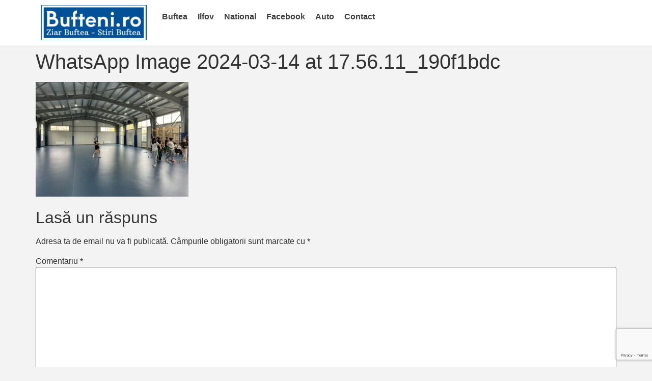

--- FILE ---
content_type: text/html; charset=UTF-8
request_url: https://bufteni.ro/ce-ai-facut-tobita-iti-ploua-in-mansarda/whatsapp-image-2024-03-14-at-17-56-11_190f1bdc/
body_size: 14530
content:
<!doctype html><html lang="ro-RO"><head><script data-no-optimize="1">var litespeed_docref=sessionStorage.getItem("litespeed_docref");litespeed_docref&&(Object.defineProperty(document,"referrer",{get:function(){return litespeed_docref}}),sessionStorage.removeItem("litespeed_docref"));</script> <meta charset="UTF-8"><link data-optimized="2" rel="stylesheet" href="https://bufteni.ro/wp-content/litespeed/css/43e09e78859bb66017a1ab0c9323ed27.css?ver=69254" /><meta name="viewport" content="width=device-width, initial-scale=1"><link rel="profile" href="https://gmpg.org/xfn/11"><meta name='robots' content='index, follow, max-image-preview:large, max-snippet:-1, max-video-preview:-1' /><style>img:is([sizes="auto" i], [sizes^="auto," i]) { contain-intrinsic-size: 3000px 1500px }</style><title>WhatsApp Image 2024-03-14 at 17.56.11_190f1bdc | Bufteni</title><link rel="canonical" href="https://bufteni.ro/ce-ai-facut-tobita-iti-ploua-in-mansarda/whatsapp-image-2024-03-14-at-17-56-11_190f1bdc/" /><meta property="og:locale" content="ro_RO" /><meta property="og:type" content="article" /><meta property="og:title" content="WhatsApp Image 2024-03-14 at 17.56.11_190f1bdc | Bufteni" /><meta property="og:url" content="https://bufteni.ro/ce-ai-facut-tobita-iti-ploua-in-mansarda/whatsapp-image-2024-03-14-at-17-56-11_190f1bdc/" /><meta property="og:site_name" content="Bufteni" /><meta property="og:image" content="https://bufteni.ro/ce-ai-facut-tobita-iti-ploua-in-mansarda/whatsapp-image-2024-03-14-at-17-56-11_190f1bdc" /><meta property="og:image:width" content="1" /><meta property="og:image:height" content="1" /><meta property="og:image:type" content="image/jpeg" /><meta name="twitter:card" content="summary_large_image" /> <script type="application/ld+json" class="yoast-schema-graph">{"@context":"https://schema.org","@graph":[{"@type":"WebPage","@id":"https://bufteni.ro/ce-ai-facut-tobita-iti-ploua-in-mansarda/whatsapp-image-2024-03-14-at-17-56-11_190f1bdc/","url":"https://bufteni.ro/ce-ai-facut-tobita-iti-ploua-in-mansarda/whatsapp-image-2024-03-14-at-17-56-11_190f1bdc/","name":"WhatsApp Image 2024-03-14 at 17.56.11_190f1bdc | Bufteni","isPartOf":{"@id":"https://bufteni.ro/#website"},"primaryImageOfPage":{"@id":"https://bufteni.ro/ce-ai-facut-tobita-iti-ploua-in-mansarda/whatsapp-image-2024-03-14-at-17-56-11_190f1bdc/#primaryimage"},"image":{"@id":"https://bufteni.ro/ce-ai-facut-tobita-iti-ploua-in-mansarda/whatsapp-image-2024-03-14-at-17-56-11_190f1bdc/#primaryimage"},"thumbnailUrl":"https://bufteni.ro/wp-content/uploads/2024/03/WhatsApp-Image-2024-03-14-at-17.56.11_190f1bdc.jpg","datePublished":"2024-03-14T16:10:33+00:00","dateModified":"2024-03-14T16:10:33+00:00","breadcrumb":{"@id":"https://bufteni.ro/ce-ai-facut-tobita-iti-ploua-in-mansarda/whatsapp-image-2024-03-14-at-17-56-11_190f1bdc/#breadcrumb"},"inLanguage":"ro-RO","potentialAction":[{"@type":"ReadAction","target":["https://bufteni.ro/ce-ai-facut-tobita-iti-ploua-in-mansarda/whatsapp-image-2024-03-14-at-17-56-11_190f1bdc/"]}]},{"@type":"ImageObject","inLanguage":"ro-RO","@id":"https://bufteni.ro/ce-ai-facut-tobita-iti-ploua-in-mansarda/whatsapp-image-2024-03-14-at-17-56-11_190f1bdc/#primaryimage","url":"https://bufteni.ro/wp-content/uploads/2024/03/WhatsApp-Image-2024-03-14-at-17.56.11_190f1bdc.jpg","contentUrl":"https://bufteni.ro/wp-content/uploads/2024/03/WhatsApp-Image-2024-03-14-at-17.56.11_190f1bdc.jpg","width":2048,"height":1536},{"@type":"BreadcrumbList","@id":"https://bufteni.ro/ce-ai-facut-tobita-iti-ploua-in-mansarda/whatsapp-image-2024-03-14-at-17-56-11_190f1bdc/#breadcrumb","itemListElement":[{"@type":"ListItem","position":1,"name":"Prima pagină","item":"https://bufteni.ro/"},{"@type":"ListItem","position":2,"name":"Ce ai făcut Tobiță? Îți plouă în mansardă?!","item":"https://bufteni.ro/ce-ai-facut-tobita-iti-ploua-in-mansarda/"},{"@type":"ListItem","position":3,"name":"WhatsApp Image 2024-03-14 at 17.56.11_190f1bdc"}]},{"@type":"WebSite","@id":"https://bufteni.ro/#website","url":"https://bufteni.ro/","name":"Bufteni","description":"Ziar Buftea - Stiri Buftea","publisher":{"@id":"https://bufteni.ro/#organization"},"potentialAction":[{"@type":"SearchAction","target":{"@type":"EntryPoint","urlTemplate":"https://bufteni.ro/?s={search_term_string}"},"query-input":{"@type":"PropertyValueSpecification","valueRequired":true,"valueName":"search_term_string"}}],"inLanguage":"ro-RO"},{"@type":"Organization","@id":"https://bufteni.ro/#organization","name":"Bufteni","url":"https://bufteni.ro/","logo":{"@type":"ImageObject","inLanguage":"ro-RO","@id":"https://bufteni.ro/#/schema/logo/image/","url":"https://bufteni.ro/wp-content/uploads/2024/03/logo-no-background.png","contentUrl":"https://bufteni.ro/wp-content/uploads/2024/03/logo-no-background.png","width":1500,"height":518,"caption":"Bufteni"},"image":{"@id":"https://bufteni.ro/#/schema/logo/image/"}}]}</script> <link rel="alternate" type="application/rss+xml" title="Bufteni &raquo; Flux" href="https://bufteni.ro/feed/" /><link rel="alternate" type="application/rss+xml" title="Bufteni &raquo; Flux comentarii" href="https://bufteni.ro/comments/feed/" /><link rel="alternate" type="application/rss+xml" title="Flux comentarii Bufteni &raquo; WhatsApp Image 2024-03-14 at 17.56.11_190f1bdc" href="https://bufteni.ro/ce-ai-facut-tobita-iti-ploua-in-mansarda/whatsapp-image-2024-03-14-at-17-56-11_190f1bdc/feed/" /><style id='global-styles-inline-css'>:root{--wp--preset--aspect-ratio--square: 1;--wp--preset--aspect-ratio--4-3: 4/3;--wp--preset--aspect-ratio--3-4: 3/4;--wp--preset--aspect-ratio--3-2: 3/2;--wp--preset--aspect-ratio--2-3: 2/3;--wp--preset--aspect-ratio--16-9: 16/9;--wp--preset--aspect-ratio--9-16: 9/16;--wp--preset--color--black: #000000;--wp--preset--color--cyan-bluish-gray: #abb8c3;--wp--preset--color--white: #ffffff;--wp--preset--color--pale-pink: #f78da7;--wp--preset--color--vivid-red: #cf2e2e;--wp--preset--color--luminous-vivid-orange: #ff6900;--wp--preset--color--luminous-vivid-amber: #fcb900;--wp--preset--color--light-green-cyan: #7bdcb5;--wp--preset--color--vivid-green-cyan: #00d084;--wp--preset--color--pale-cyan-blue: #8ed1fc;--wp--preset--color--vivid-cyan-blue: #0693e3;--wp--preset--color--vivid-purple: #9b51e0;--wp--preset--gradient--vivid-cyan-blue-to-vivid-purple: linear-gradient(135deg,rgba(6,147,227,1) 0%,rgb(155,81,224) 100%);--wp--preset--gradient--light-green-cyan-to-vivid-green-cyan: linear-gradient(135deg,rgb(122,220,180) 0%,rgb(0,208,130) 100%);--wp--preset--gradient--luminous-vivid-amber-to-luminous-vivid-orange: linear-gradient(135deg,rgba(252,185,0,1) 0%,rgba(255,105,0,1) 100%);--wp--preset--gradient--luminous-vivid-orange-to-vivid-red: linear-gradient(135deg,rgba(255,105,0,1) 0%,rgb(207,46,46) 100%);--wp--preset--gradient--very-light-gray-to-cyan-bluish-gray: linear-gradient(135deg,rgb(238,238,238) 0%,rgb(169,184,195) 100%);--wp--preset--gradient--cool-to-warm-spectrum: linear-gradient(135deg,rgb(74,234,220) 0%,rgb(151,120,209) 20%,rgb(207,42,186) 40%,rgb(238,44,130) 60%,rgb(251,105,98) 80%,rgb(254,248,76) 100%);--wp--preset--gradient--blush-light-purple: linear-gradient(135deg,rgb(255,206,236) 0%,rgb(152,150,240) 100%);--wp--preset--gradient--blush-bordeaux: linear-gradient(135deg,rgb(254,205,165) 0%,rgb(254,45,45) 50%,rgb(107,0,62) 100%);--wp--preset--gradient--luminous-dusk: linear-gradient(135deg,rgb(255,203,112) 0%,rgb(199,81,192) 50%,rgb(65,88,208) 100%);--wp--preset--gradient--pale-ocean: linear-gradient(135deg,rgb(255,245,203) 0%,rgb(182,227,212) 50%,rgb(51,167,181) 100%);--wp--preset--gradient--electric-grass: linear-gradient(135deg,rgb(202,248,128) 0%,rgb(113,206,126) 100%);--wp--preset--gradient--midnight: linear-gradient(135deg,rgb(2,3,129) 0%,rgb(40,116,252) 100%);--wp--preset--font-size--small: 13px;--wp--preset--font-size--medium: 20px;--wp--preset--font-size--large: 36px;--wp--preset--font-size--x-large: 42px;--wp--preset--spacing--20: 0.44rem;--wp--preset--spacing--30: 0.67rem;--wp--preset--spacing--40: 1rem;--wp--preset--spacing--50: 1.5rem;--wp--preset--spacing--60: 2.25rem;--wp--preset--spacing--70: 3.38rem;--wp--preset--spacing--80: 5.06rem;--wp--preset--shadow--natural: 6px 6px 9px rgba(0, 0, 0, 0.2);--wp--preset--shadow--deep: 12px 12px 50px rgba(0, 0, 0, 0.4);--wp--preset--shadow--sharp: 6px 6px 0px rgba(0, 0, 0, 0.2);--wp--preset--shadow--outlined: 6px 6px 0px -3px rgba(255, 255, 255, 1), 6px 6px rgba(0, 0, 0, 1);--wp--preset--shadow--crisp: 6px 6px 0px rgba(0, 0, 0, 1);}:root { --wp--style--global--content-size: 800px;--wp--style--global--wide-size: 1200px; }:where(body) { margin: 0; }.wp-site-blocks > .alignleft { float: left; margin-right: 2em; }.wp-site-blocks > .alignright { float: right; margin-left: 2em; }.wp-site-blocks > .aligncenter { justify-content: center; margin-left: auto; margin-right: auto; }:where(.wp-site-blocks) > * { margin-block-start: 24px; margin-block-end: 0; }:where(.wp-site-blocks) > :first-child { margin-block-start: 0; }:where(.wp-site-blocks) > :last-child { margin-block-end: 0; }:root { --wp--style--block-gap: 24px; }:root :where(.is-layout-flow) > :first-child{margin-block-start: 0;}:root :where(.is-layout-flow) > :last-child{margin-block-end: 0;}:root :where(.is-layout-flow) > *{margin-block-start: 24px;margin-block-end: 0;}:root :where(.is-layout-constrained) > :first-child{margin-block-start: 0;}:root :where(.is-layout-constrained) > :last-child{margin-block-end: 0;}:root :where(.is-layout-constrained) > *{margin-block-start: 24px;margin-block-end: 0;}:root :where(.is-layout-flex){gap: 24px;}:root :where(.is-layout-grid){gap: 24px;}.is-layout-flow > .alignleft{float: left;margin-inline-start: 0;margin-inline-end: 2em;}.is-layout-flow > .alignright{float: right;margin-inline-start: 2em;margin-inline-end: 0;}.is-layout-flow > .aligncenter{margin-left: auto !important;margin-right: auto !important;}.is-layout-constrained > .alignleft{float: left;margin-inline-start: 0;margin-inline-end: 2em;}.is-layout-constrained > .alignright{float: right;margin-inline-start: 2em;margin-inline-end: 0;}.is-layout-constrained > .aligncenter{margin-left: auto !important;margin-right: auto !important;}.is-layout-constrained > :where(:not(.alignleft):not(.alignright):not(.alignfull)){max-width: var(--wp--style--global--content-size);margin-left: auto !important;margin-right: auto !important;}.is-layout-constrained > .alignwide{max-width: var(--wp--style--global--wide-size);}body .is-layout-flex{display: flex;}.is-layout-flex{flex-wrap: wrap;align-items: center;}.is-layout-flex > :is(*, div){margin: 0;}body .is-layout-grid{display: grid;}.is-layout-grid > :is(*, div){margin: 0;}body{padding-top: 0px;padding-right: 0px;padding-bottom: 0px;padding-left: 0px;}a:where(:not(.wp-element-button)){text-decoration: underline;}:root :where(.wp-element-button, .wp-block-button__link){background-color: #32373c;border-width: 0;color: #fff;font-family: inherit;font-size: inherit;line-height: inherit;padding: calc(0.667em + 2px) calc(1.333em + 2px);text-decoration: none;}.has-black-color{color: var(--wp--preset--color--black) !important;}.has-cyan-bluish-gray-color{color: var(--wp--preset--color--cyan-bluish-gray) !important;}.has-white-color{color: var(--wp--preset--color--white) !important;}.has-pale-pink-color{color: var(--wp--preset--color--pale-pink) !important;}.has-vivid-red-color{color: var(--wp--preset--color--vivid-red) !important;}.has-luminous-vivid-orange-color{color: var(--wp--preset--color--luminous-vivid-orange) !important;}.has-luminous-vivid-amber-color{color: var(--wp--preset--color--luminous-vivid-amber) !important;}.has-light-green-cyan-color{color: var(--wp--preset--color--light-green-cyan) !important;}.has-vivid-green-cyan-color{color: var(--wp--preset--color--vivid-green-cyan) !important;}.has-pale-cyan-blue-color{color: var(--wp--preset--color--pale-cyan-blue) !important;}.has-vivid-cyan-blue-color{color: var(--wp--preset--color--vivid-cyan-blue) !important;}.has-vivid-purple-color{color: var(--wp--preset--color--vivid-purple) !important;}.has-black-background-color{background-color: var(--wp--preset--color--black) !important;}.has-cyan-bluish-gray-background-color{background-color: var(--wp--preset--color--cyan-bluish-gray) !important;}.has-white-background-color{background-color: var(--wp--preset--color--white) !important;}.has-pale-pink-background-color{background-color: var(--wp--preset--color--pale-pink) !important;}.has-vivid-red-background-color{background-color: var(--wp--preset--color--vivid-red) !important;}.has-luminous-vivid-orange-background-color{background-color: var(--wp--preset--color--luminous-vivid-orange) !important;}.has-luminous-vivid-amber-background-color{background-color: var(--wp--preset--color--luminous-vivid-amber) !important;}.has-light-green-cyan-background-color{background-color: var(--wp--preset--color--light-green-cyan) !important;}.has-vivid-green-cyan-background-color{background-color: var(--wp--preset--color--vivid-green-cyan) !important;}.has-pale-cyan-blue-background-color{background-color: var(--wp--preset--color--pale-cyan-blue) !important;}.has-vivid-cyan-blue-background-color{background-color: var(--wp--preset--color--vivid-cyan-blue) !important;}.has-vivid-purple-background-color{background-color: var(--wp--preset--color--vivid-purple) !important;}.has-black-border-color{border-color: var(--wp--preset--color--black) !important;}.has-cyan-bluish-gray-border-color{border-color: var(--wp--preset--color--cyan-bluish-gray) !important;}.has-white-border-color{border-color: var(--wp--preset--color--white) !important;}.has-pale-pink-border-color{border-color: var(--wp--preset--color--pale-pink) !important;}.has-vivid-red-border-color{border-color: var(--wp--preset--color--vivid-red) !important;}.has-luminous-vivid-orange-border-color{border-color: var(--wp--preset--color--luminous-vivid-orange) !important;}.has-luminous-vivid-amber-border-color{border-color: var(--wp--preset--color--luminous-vivid-amber) !important;}.has-light-green-cyan-border-color{border-color: var(--wp--preset--color--light-green-cyan) !important;}.has-vivid-green-cyan-border-color{border-color: var(--wp--preset--color--vivid-green-cyan) !important;}.has-pale-cyan-blue-border-color{border-color: var(--wp--preset--color--pale-cyan-blue) !important;}.has-vivid-cyan-blue-border-color{border-color: var(--wp--preset--color--vivid-cyan-blue) !important;}.has-vivid-purple-border-color{border-color: var(--wp--preset--color--vivid-purple) !important;}.has-vivid-cyan-blue-to-vivid-purple-gradient-background{background: var(--wp--preset--gradient--vivid-cyan-blue-to-vivid-purple) !important;}.has-light-green-cyan-to-vivid-green-cyan-gradient-background{background: var(--wp--preset--gradient--light-green-cyan-to-vivid-green-cyan) !important;}.has-luminous-vivid-amber-to-luminous-vivid-orange-gradient-background{background: var(--wp--preset--gradient--luminous-vivid-amber-to-luminous-vivid-orange) !important;}.has-luminous-vivid-orange-to-vivid-red-gradient-background{background: var(--wp--preset--gradient--luminous-vivid-orange-to-vivid-red) !important;}.has-very-light-gray-to-cyan-bluish-gray-gradient-background{background: var(--wp--preset--gradient--very-light-gray-to-cyan-bluish-gray) !important;}.has-cool-to-warm-spectrum-gradient-background{background: var(--wp--preset--gradient--cool-to-warm-spectrum) !important;}.has-blush-light-purple-gradient-background{background: var(--wp--preset--gradient--blush-light-purple) !important;}.has-blush-bordeaux-gradient-background{background: var(--wp--preset--gradient--blush-bordeaux) !important;}.has-luminous-dusk-gradient-background{background: var(--wp--preset--gradient--luminous-dusk) !important;}.has-pale-ocean-gradient-background{background: var(--wp--preset--gradient--pale-ocean) !important;}.has-electric-grass-gradient-background{background: var(--wp--preset--gradient--electric-grass) !important;}.has-midnight-gradient-background{background: var(--wp--preset--gradient--midnight) !important;}.has-small-font-size{font-size: var(--wp--preset--font-size--small) !important;}.has-medium-font-size{font-size: var(--wp--preset--font-size--medium) !important;}.has-large-font-size{font-size: var(--wp--preset--font-size--large) !important;}.has-x-large-font-size{font-size: var(--wp--preset--font-size--x-large) !important;}
:root :where(.wp-block-pullquote){font-size: 1.5em;line-height: 1.6;}</style><link rel="preconnect" href="https://fonts.gstatic.com/" crossorigin><script type="litespeed/javascript" data-src="https://bufteni.ro/wp-includes/js/jquery/jquery.min.js" id="jquery-core-js"></script> <link rel="https://api.w.org/" href="https://bufteni.ro/wp-json/" /><link rel="alternate" title="JSON" type="application/json" href="https://bufteni.ro/wp-json/wp/v2/media/3404" /><link rel="EditURI" type="application/rsd+xml" title="RSD" href="https://bufteni.ro/xmlrpc.php?rsd" /><meta name="generator" content="WordPress 6.7.4" /><link rel='shortlink' href='https://bufteni.ro/?p=3404' /><link rel="alternate" title="oEmbed (JSON)" type="application/json+oembed" href="https://bufteni.ro/wp-json/oembed/1.0/embed?url=https%3A%2F%2Fbufteni.ro%2Fce-ai-facut-tobita-iti-ploua-in-mansarda%2Fwhatsapp-image-2024-03-14-at-17-56-11_190f1bdc%2F" /><link rel="alternate" title="oEmbed (XML)" type="text/xml+oembed" href="https://bufteni.ro/wp-json/oembed/1.0/embed?url=https%3A%2F%2Fbufteni.ro%2Fce-ai-facut-tobita-iti-ploua-in-mansarda%2Fwhatsapp-image-2024-03-14-at-17-56-11_190f1bdc%2F&#038;format=xml" /><meta name="generator" content="Elementor 3.26.3; features: additional_custom_breakpoints; settings: css_print_method-external, google_font-enabled, font_display-swap"><style>.e-con.e-parent:nth-of-type(n+4):not(.e-lazyloaded):not(.e-no-lazyload),
				.e-con.e-parent:nth-of-type(n+4):not(.e-lazyloaded):not(.e-no-lazyload) * {
					background-image: none !important;
				}
				@media screen and (max-height: 1024px) {
					.e-con.e-parent:nth-of-type(n+3):not(.e-lazyloaded):not(.e-no-lazyload),
					.e-con.e-parent:nth-of-type(n+3):not(.e-lazyloaded):not(.e-no-lazyload) * {
						background-image: none !important;
					}
				}
				@media screen and (max-height: 640px) {
					.e-con.e-parent:nth-of-type(n+2):not(.e-lazyloaded):not(.e-no-lazyload),
					.e-con.e-parent:nth-of-type(n+2):not(.e-lazyloaded):not(.e-no-lazyload) * {
						background-image: none !important;
					}
				}</style> <script type="litespeed/javascript">(function(w,d,s,l,i){w[l]=w[l]||[];w[l].push({'gtm.start':new Date().getTime(),event:'gtm.js'});var f=d.getElementsByTagName(s)[0],j=d.createElement(s),dl=l!='dataLayer'?'&l='+l:'';j.async=!0;j.src='https://www.googletagmanager.com/gtm.js?id='+i+dl;f.parentNode.insertBefore(j,f)})(window,document,'script','dataLayer','GTM-M9BB2PTZ')</script> <link rel="icon" href="https://bufteni.ro/wp-content/uploads/2024/03/bufteniro-favicon-color.png" sizes="32x32" /><link rel="icon" href="https://bufteni.ro/wp-content/uploads/2024/03/bufteniro-favicon-color.png" sizes="192x192" /><link rel="apple-touch-icon" href="https://bufteni.ro/wp-content/uploads/2024/03/bufteniro-favicon-color.png" /><meta name="msapplication-TileImage" content="https://bufteni.ro/wp-content/uploads/2024/03/bufteniro-favicon-color.png" /></head><body class="attachment attachment-template-default single single-attachment postid-3404 attachmentid-3404 attachment-jpeg wp-custom-logo wp-embed-responsive elementor-default elementor-kit-3420"><noscript><iframe data-lazyloaded="1" src="about:blank" data-litespeed-src="https://www.googletagmanager.com/ns.html?id=GTM-M9BB2PTZ"
height="0" width="0" style="display:none;visibility:hidden"></iframe></noscript><a class="skip-link screen-reader-text" href="#content">Sari la conținut</a><div data-elementor-type="header" data-elementor-id="3526" class="elementor elementor-3526 elementor-location-header" data-elementor-post-type="elementor_library"><div class="elementor-element elementor-element-4848c82 e-flex e-con-boxed e-con e-parent" data-id="4848c82" data-element_type="container" data-settings="{&quot;background_background&quot;:&quot;classic&quot;}"><div class="e-con-inner"><div class="elementor-element elementor-element-999ef8a e-con-full e-flex e-con e-child" data-id="999ef8a" data-element_type="container"><div class="elementor-element elementor-element-5894b6f elementor-widget elementor-widget-theme-site-logo elementor-widget-image" data-id="5894b6f" data-element_type="widget" data-widget_type="theme-site-logo.default"><div class="elementor-widget-container">
<a href="https://bufteni.ro">
<img data-lazyloaded="1" src="[data-uri]" width="240" height="80" data-src="https://bufteni.ro/wp-content/uploads/elementor/thumbs/logo-no-background-qllfeub2kaghwnl1pl4469h42bvw0jfyrfv48axau8.png" title="logo-no-background" alt="logo-no-background" loading="lazy" />				</a></div></div></div><div class="elementor-element elementor-element-d911a07 e-con-full e-flex e-con e-child" data-id="d911a07" data-element_type="container"><div class="elementor-element elementor-element-e49d938 elementor-nav-menu--stretch elementor-nav-menu--dropdown-tablet elementor-nav-menu__text-align-aside elementor-nav-menu--toggle elementor-nav-menu--burger elementor-widget elementor-widget-nav-menu" data-id="e49d938" data-element_type="widget" data-settings="{&quot;full_width&quot;:&quot;stretch&quot;,&quot;layout&quot;:&quot;horizontal&quot;,&quot;submenu_icon&quot;:{&quot;value&quot;:&quot;&lt;i class=\&quot;fas fa-caret-down\&quot;&gt;&lt;\/i&gt;&quot;,&quot;library&quot;:&quot;fa-solid&quot;},&quot;toggle&quot;:&quot;burger&quot;}" data-widget_type="nav-menu.default"><div class="elementor-widget-container"><nav aria-label="Menu" class="elementor-nav-menu--main elementor-nav-menu__container elementor-nav-menu--layout-horizontal e--pointer-underline e--animation-fade"><ul id="menu-1-e49d938" class="elementor-nav-menu"><li class="menu-item menu-item-type-taxonomy menu-item-object-category menu-item-1081"><a href="https://bufteni.ro/category/buftea/" class="elementor-item">Buftea</a></li><li class="menu-item menu-item-type-taxonomy menu-item-object-category menu-item-1077"><a href="https://bufteni.ro/category/ilfov/" class="elementor-item">Ilfov</a></li><li class="menu-item menu-item-type-taxonomy menu-item-object-category menu-item-1078"><a href="https://bufteni.ro/category/national/" class="elementor-item">National</a></li><li class="menu-item menu-item-type-taxonomy menu-item-object-category menu-item-1079"><a href="https://bufteni.ro/category/facebook/" class="elementor-item">Facebook</a></li><li class="menu-item menu-item-type-taxonomy menu-item-object-category menu-item-1080"><a href="https://bufteni.ro/category/auto/" class="elementor-item">Auto</a></li><li class="menu-item menu-item-type-post_type menu-item-object-page menu-item-1127"><a href="https://bufteni.ro/contact/" class="elementor-item">Contact</a></li></ul></nav><div class="elementor-menu-toggle" role="button" tabindex="0" aria-label="Menu Toggle" aria-expanded="false">
<i aria-hidden="true" role="presentation" class="elementor-menu-toggle__icon--open eicon-menu-bar"></i><i aria-hidden="true" role="presentation" class="elementor-menu-toggle__icon--close eicon-close"></i></div><nav class="elementor-nav-menu--dropdown elementor-nav-menu__container" aria-hidden="true"><ul id="menu-2-e49d938" class="elementor-nav-menu"><li class="menu-item menu-item-type-taxonomy menu-item-object-category menu-item-1081"><a href="https://bufteni.ro/category/buftea/" class="elementor-item" tabindex="-1">Buftea</a></li><li class="menu-item menu-item-type-taxonomy menu-item-object-category menu-item-1077"><a href="https://bufteni.ro/category/ilfov/" class="elementor-item" tabindex="-1">Ilfov</a></li><li class="menu-item menu-item-type-taxonomy menu-item-object-category menu-item-1078"><a href="https://bufteni.ro/category/national/" class="elementor-item" tabindex="-1">National</a></li><li class="menu-item menu-item-type-taxonomy menu-item-object-category menu-item-1079"><a href="https://bufteni.ro/category/facebook/" class="elementor-item" tabindex="-1">Facebook</a></li><li class="menu-item menu-item-type-taxonomy menu-item-object-category menu-item-1080"><a href="https://bufteni.ro/category/auto/" class="elementor-item" tabindex="-1">Auto</a></li><li class="menu-item menu-item-type-post_type menu-item-object-page menu-item-1127"><a href="https://bufteni.ro/contact/" class="elementor-item" tabindex="-1">Contact</a></li></ul></nav></div></div></div></div></div></div><main id="content" class="site-main post-3404 attachment type-attachment status-inherit hentry"><div class="page-header"><h1 class="entry-title">WhatsApp Image 2024-03-14 at 17.56.11_190f1bdc</h1></div><div class="page-content"><p class="attachment"><a href='https://bufteni.ro/wp-content/uploads/2024/03/WhatsApp-Image-2024-03-14-at-17.56.11_190f1bdc.jpg'><img data-lazyloaded="1" src="[data-uri]" fetchpriority="high" decoding="async" width="300" height="225" data-src="https://bufteni.ro/wp-content/uploads/2024/03/WhatsApp-Image-2024-03-14-at-17.56.11_190f1bdc-300x225.jpg" class="attachment-medium size-medium" alt="" data-srcset="https://bufteni.ro/wp-content/uploads/2024/03/WhatsApp-Image-2024-03-14-at-17.56.11_190f1bdc-300x225.jpg 300w, https://bufteni.ro/wp-content/uploads/2024/03/WhatsApp-Image-2024-03-14-at-17.56.11_190f1bdc-1024x768.jpg 1024w, https://bufteni.ro/wp-content/uploads/2024/03/WhatsApp-Image-2024-03-14-at-17.56.11_190f1bdc-768x576.jpg 768w, https://bufteni.ro/wp-content/uploads/2024/03/WhatsApp-Image-2024-03-14-at-17.56.11_190f1bdc-1536x1152.jpg 1536w, https://bufteni.ro/wp-content/uploads/2024/03/WhatsApp-Image-2024-03-14-at-17.56.11_190f1bdc.jpg 2048w" data-sizes="(max-width: 300px) 100vw, 300px" /></a></p></div><section id="comments" class="comments-area"><div id="respond" class="comment-respond"><h2 id="reply-title" class="comment-reply-title">Lasă un răspuns <small><a rel="nofollow" id="cancel-comment-reply-link" href="/ce-ai-facut-tobita-iti-ploua-in-mansarda/whatsapp-image-2024-03-14-at-17-56-11_190f1bdc/#respond" style="display:none;">Anulează răspunsul</a></small></h2><form action="https://bufteni.ro/wp-comments-post.php" method="post" id="commentform" class="comment-form" novalidate><p class="comment-notes"><span id="email-notes">Adresa ta de email nu va fi publicată.</span> <span class="required-field-message">Câmpurile obligatorii sunt marcate cu <span class="required">*</span></span></p><p class="comment-form-comment"><label for="comment">Comentariu <span class="required">*</span></label><textarea id="comment" name="comment" cols="45" rows="8" maxlength="65525" required></textarea></p><p class="comment-form-author"><label for="author">Nume <span class="required">*</span></label> <input id="author" name="author" type="text" value="" size="30" maxlength="245" autocomplete="name" required /></p><p class="comment-form-email"><label for="email">Email <span class="required">*</span></label> <input id="email" name="email" type="email" value="" size="30" maxlength="100" aria-describedby="email-notes" autocomplete="email" required /></p><p class="comment-form-url"><label for="url">Site web</label> <input id="url" name="url" type="url" value="" size="30" maxlength="200" autocomplete="url" /></p><p class="comment-form-cookies-consent"><input id="wp-comment-cookies-consent" name="wp-comment-cookies-consent" type="checkbox" value="yes" /> <label for="wp-comment-cookies-consent">Salvează-mi numele, emailul și site-ul web în acest navigator pentru data viitoare când o să comentez.</label></p><div class="gglcptch gglcptch_v3"><input type="hidden" id="g-recaptcha-response" name="g-recaptcha-response" /><br /><div class="gglcptch_error_text">The reCAPTCHA verification period has expired. Please reload the page.</div></div><p class="form-submit"><input name="submit" type="submit" id="submit" class="submit" value="Publică comentariul" /> <input type='hidden' name='comment_post_ID' value='3404' id='comment_post_ID' />
<input type='hidden' name='comment_parent' id='comment_parent' value='0' /></p><p style="display: none;"><input type="hidden" id="akismet_comment_nonce" name="akismet_comment_nonce" value="6803995cb7" /></p><p style="display: none !important;" class="akismet-fields-container" data-prefix="ak_"><label>&#916;<textarea name="ak_hp_textarea" cols="45" rows="8" maxlength="100"></textarea></label><input type="hidden" id="ak_js_1" name="ak_js" value="110"/><script type="litespeed/javascript">document.getElementById("ak_js_1").setAttribute("value",(new Date()).getTime())</script></p></form></div><p class="akismet_comment_form_privacy_notice">Acest site folosește Akismet pentru a reduce spamul. <a href="https://akismet.com/privacy/" target="_blank" rel="nofollow noopener">Află cum sunt procesate datele comentariilor tale</a>.</p></section></main><div data-elementor-type="footer" data-elementor-id="3505" class="elementor elementor-3505 elementor-location-footer" data-elementor-post-type="elementor_library"><div class="elementor-element elementor-element-f5f914d e-flex e-con-boxed e-con e-parent" data-id="f5f914d" data-element_type="container" data-settings="{&quot;background_background&quot;:&quot;classic&quot;}"><div class="e-con-inner"><div class="elementor-element elementor-element-ea990d3 e-flex e-con-boxed e-con e-child" data-id="ea990d3" data-element_type="container"><div class="e-con-inner"><div class="elementor-element elementor-element-88a123e elementor-widget elementor-widget-theme-site-logo elementor-widget-image" data-id="88a123e" data-element_type="widget" data-widget_type="theme-site-logo.default"><div class="elementor-widget-container">
<a href="https://bufteni.ro">
<img data-lazyloaded="1" src="[data-uri]" width="1500" height="518" data-src="https://bufteni.ro/wp-content/uploads/2024/03/logo-no-background.png" class="attachment-full size-full wp-image-3593" alt="" data-srcset="https://bufteni.ro/wp-content/uploads/2024/03/logo-no-background.png 1500w, https://bufteni.ro/wp-content/uploads/2024/03/logo-no-background-300x104.png 300w, https://bufteni.ro/wp-content/uploads/2024/03/logo-no-background-1024x354.png 1024w, https://bufteni.ro/wp-content/uploads/2024/03/logo-no-background-768x265.png 768w, https://bufteni.ro/wp-content/uploads/2024/03/elementor/thumbs/logo-no-background-qllfeub2fwkwsii3paw8td69zzb59ybiflydtgj2qo.png 230w" data-sizes="(max-width: 1500px) 100vw, 1500px" />				</a></div></div></div></div><div class="elementor-element elementor-element-5a43101 e-flex e-con-boxed e-con e-child" data-id="5a43101" data-element_type="container"><div class="e-con-inner"><div class="elementor-element elementor-element-203eca9 elementor-nav-menu--dropdown-none elementor-widget elementor-widget-nav-menu" data-id="203eca9" data-element_type="widget" data-settings="{&quot;layout&quot;:&quot;vertical&quot;,&quot;submenu_icon&quot;:{&quot;value&quot;:&quot;&lt;i class=\&quot;fas fa-caret-down\&quot;&gt;&lt;\/i&gt;&quot;,&quot;library&quot;:&quot;fa-solid&quot;}}" data-widget_type="nav-menu.default"><div class="elementor-widget-container"><nav aria-label="Menu" class="elementor-nav-menu--main elementor-nav-menu__container elementor-nav-menu--layout-vertical e--pointer-underline e--animation-fade"><ul id="menu-1-203eca9" class="elementor-nav-menu sm-vertical"><li class="menu-item menu-item-type-taxonomy menu-item-object-category menu-item-1081"><a href="https://bufteni.ro/category/buftea/" class="elementor-item">Buftea</a></li><li class="menu-item menu-item-type-taxonomy menu-item-object-category menu-item-1077"><a href="https://bufteni.ro/category/ilfov/" class="elementor-item">Ilfov</a></li><li class="menu-item menu-item-type-taxonomy menu-item-object-category menu-item-1078"><a href="https://bufteni.ro/category/national/" class="elementor-item">National</a></li><li class="menu-item menu-item-type-taxonomy menu-item-object-category menu-item-1079"><a href="https://bufteni.ro/category/facebook/" class="elementor-item">Facebook</a></li><li class="menu-item menu-item-type-taxonomy menu-item-object-category menu-item-1080"><a href="https://bufteni.ro/category/auto/" class="elementor-item">Auto</a></li><li class="menu-item menu-item-type-post_type menu-item-object-page menu-item-1127"><a href="https://bufteni.ro/contact/" class="elementor-item">Contact</a></li></ul></nav><nav class="elementor-nav-menu--dropdown elementor-nav-menu__container" aria-hidden="true"><ul id="menu-2-203eca9" class="elementor-nav-menu sm-vertical"><li class="menu-item menu-item-type-taxonomy menu-item-object-category menu-item-1081"><a href="https://bufteni.ro/category/buftea/" class="elementor-item" tabindex="-1">Buftea</a></li><li class="menu-item menu-item-type-taxonomy menu-item-object-category menu-item-1077"><a href="https://bufteni.ro/category/ilfov/" class="elementor-item" tabindex="-1">Ilfov</a></li><li class="menu-item menu-item-type-taxonomy menu-item-object-category menu-item-1078"><a href="https://bufteni.ro/category/national/" class="elementor-item" tabindex="-1">National</a></li><li class="menu-item menu-item-type-taxonomy menu-item-object-category menu-item-1079"><a href="https://bufteni.ro/category/facebook/" class="elementor-item" tabindex="-1">Facebook</a></li><li class="menu-item menu-item-type-taxonomy menu-item-object-category menu-item-1080"><a href="https://bufteni.ro/category/auto/" class="elementor-item" tabindex="-1">Auto</a></li><li class="menu-item menu-item-type-post_type menu-item-object-page menu-item-1127"><a href="https://bufteni.ro/contact/" class="elementor-item" tabindex="-1">Contact</a></li></ul></nav></div></div></div></div><div class="elementor-element elementor-element-5582205 e-flex e-con-boxed e-con e-child" data-id="5582205" data-element_type="container"><div class="e-con-inner"><div class="elementor-element elementor-element-ef259b7 elementor-grid-1 elementor-posts--thumbnail-left elementor-grid-tablet-1 elementor-grid-mobile-1 elementor-widget elementor-widget-posts" data-id="ef259b7" data-element_type="widget" data-settings="{&quot;classic_columns&quot;:&quot;1&quot;,&quot;classic_columns_tablet&quot;:&quot;1&quot;,&quot;classic_row_gap&quot;:{&quot;unit&quot;:&quot;px&quot;,&quot;size&quot;:20,&quot;sizes&quot;:[]},&quot;classic_columns_mobile&quot;:&quot;1&quot;,&quot;classic_row_gap_tablet&quot;:{&quot;unit&quot;:&quot;px&quot;,&quot;size&quot;:&quot;&quot;,&quot;sizes&quot;:[]},&quot;classic_row_gap_mobile&quot;:{&quot;unit&quot;:&quot;px&quot;,&quot;size&quot;:&quot;&quot;,&quot;sizes&quot;:[]}}" data-widget_type="posts.classic"><div class="elementor-widget-container"><div class="elementor-posts-container elementor-posts elementor-posts--skin-classic elementor-grid"><article class="elementor-post elementor-grid-item post-2169 post type-post status-publish format-standard has-post-thumbnail hentry category-buftea category-featured tag-buftea tag-dezinformare tag-ieftin tag-legea-5442001 tag-manipulare tag-politica-locala tag-summer-well tag-summer-well-2016">
<a class="elementor-post__thumbnail__link" href="https://bufteni.ro/legea-5442001-versus-summer-well-2016/" tabindex="-1" ><div class="elementor-post__thumbnail"><img data-lazyloaded="1" src="[data-uri]" width="300" height="200" data-src="https://bufteni.ro/wp-content/uploads/2016/08/SummerWell-2016-300x200.jpg" class="attachment-medium size-medium wp-image-2171" alt="" /></div>
</a><div class="elementor-post__text"><h4 class="elementor-post__title">
<a href="https://bufteni.ro/legea-5442001-versus-summer-well-2016/" >
Legea 544/2001 versus Summer Well 2016			</a></h4><div class="elementor-post__meta-data">
<span class="elementor-post-author">
Admin		</span>
<span class="elementor-post-date">
22 august 2016		</span></div></div></article><article class="elementor-post elementor-grid-item post-3017 post type-post status-publish format-standard has-post-thumbnail hentry category-buftea category-featured tag-adevarul-ilfovean tag-anl tag-bloc-anl tag-buftea tag-bufteni tag-cartier-studio tag-consiliul-local-buftea tag-ilfov tag-primaria-buftea">
<a class="elementor-post__thumbnail__link" href="https://bufteni.ro/blocul-anl-din-cartierul-studio-este-aproape-finalizat/" tabindex="-1" ><div class="elementor-post__thumbnail"><img data-lazyloaded="1" src="[data-uri]" width="300" height="164" data-src="https://bufteni.ro/wp-content/uploads/2021/03/batch_013-300x164.jpg" class="attachment-medium size-medium wp-image-3028" alt="" /></div>
</a><div class="elementor-post__text"><h4 class="elementor-post__title">
<a href="https://bufteni.ro/blocul-anl-din-cartierul-studio-este-aproape-finalizat/" >
Blocul ANL din cartierul Studio este aproape finalizat			</a></h4><div class="elementor-post__meta-data">
<span class="elementor-post-author">
Admin		</span>
<span class="elementor-post-date">
3 martie 2021		</span></div></div></article><article class="elementor-post elementor-grid-item post-3030 post type-post status-publish format-standard has-post-thumbnail hentry category-buftea category-featured tag-adevarul-ilfovean tag-buftea tag-bufteni tag-consiliul-local-buftea tag-ilfov tag-limitatoare tag-limitatoare-viteza tag-primaria-buftea tag-siguranta-rutiera">
<a class="elementor-post__thumbnail__link" href="https://bufteni.ro/limitatoare-de-viteza-pe-aleea-cu-brazi/" tabindex="-1" ><div class="elementor-post__thumbnail"><img data-lazyloaded="1" src="[data-uri]" width="300" height="225" data-src="https://bufteni.ro/wp-content/uploads/2021/03/batch_IMG_7651-300x225.jpg" class="attachment-medium size-medium wp-image-3031" alt="" /></div>
</a><div class="elementor-post__text"><h4 class="elementor-post__title">
<a href="https://bufteni.ro/limitatoare-de-viteza-pe-aleea-cu-brazi/" >
Limitatoare de viteză pe Aleea cu Brazi			</a></h4><div class="elementor-post__meta-data">
<span class="elementor-post-author">
Admin		</span>
<span class="elementor-post-date">
4 martie 2021		</span></div></div></article></div></div></div></div></div></div></div><div class="elementor-element elementor-element-2a5a8a9 e-flex e-con-boxed e-con e-parent" data-id="2a5a8a9" data-element_type="container" data-settings="{&quot;background_background&quot;:&quot;classic&quot;}"><div class="e-con-inner"><div class="elementor-element elementor-element-fe821dd e-flex e-con-boxed e-con e-child" data-id="fe821dd" data-element_type="container"><div class="e-con-inner"><div class="elementor-element elementor-element-8f6cf31 elementor-widget elementor-widget-heading" data-id="8f6cf31" data-element_type="widget" data-widget_type="heading.default"><div class="elementor-widget-container"><p class="elementor-heading-title elementor-size-default">&copy; 2024 - bufteni.ro</p></div></div></div></div><div class="elementor-element elementor-element-ac19800 e-flex e-con-boxed e-con e-child" data-id="ac19800" data-element_type="container"><div class="e-con-inner"></div></div></div></div></div> <script type="litespeed/javascript">const lazyloadRunObserver=()=>{const lazyloadBackgrounds=document.querySelectorAll(`.e-con.e-parent:not(.e-lazyloaded)`);const lazyloadBackgroundObserver=new IntersectionObserver((entries)=>{entries.forEach((entry)=>{if(entry.isIntersecting){let lazyloadBackground=entry.target;if(lazyloadBackground){lazyloadBackground.classList.add('e-lazyloaded')}
lazyloadBackgroundObserver.unobserve(entry.target)}})},{rootMargin:'200px 0px 200px 0px'});lazyloadBackgrounds.forEach((lazyloadBackground)=>{lazyloadBackgroundObserver.observe(lazyloadBackground)})};const events=['DOMContentLiteSpeedLoaded','elementor/lazyload/observe',];events.forEach((event)=>{document.addEventListener(event,lazyloadRunObserver)})</script> <script id="wp-i18n-js-after" type="litespeed/javascript">wp.i18n.setLocaleData({'text direction\u0004ltr':['ltr']})</script> <script id="contact-form-7-js-translations" type="litespeed/javascript">(function(domain,translations){var localeData=translations.locale_data[domain]||translations.locale_data.messages;localeData[""].domain=domain;wp.i18n.setLocaleData(localeData,domain)})("contact-form-7",{"translation-revision-date":"2024-12-04 18:19:01+0000","generator":"GlotPress\/4.0.1","domain":"messages","locale_data":{"messages":{"":{"domain":"messages","plural-forms":"nplurals=3; plural=(n == 1) ? 0 : ((n == 0 || n % 100 >= 2 && n % 100 <= 19) ? 1 : 2);","lang":"ro"},"This contact form is placed in the wrong place.":["Acest formular de contact este plasat \u00eentr-un loc gre\u0219it."],"Error:":["Eroare:"]}},"comment":{"reference":"includes\/js\/index.js"}})</script> <script id="contact-form-7-js-before" type="litespeed/javascript">var wpcf7={"api":{"root":"https:\/\/bufteni.ro\/wp-json\/","namespace":"contact-form-7\/v1"},"cached":1}</script> <script type="litespeed/javascript" data-src="https://www.google.com/recaptcha/api.js?render=6Lf0I0kqAAAAAJ6FJuPoX0UT_BlYWR-tEaciAfk6&amp;ver=3.0" id="google-recaptcha-js"></script> <script id="wpcf7-recaptcha-js-before" type="litespeed/javascript">var wpcf7_recaptcha={"sitekey":"6Lf0I0kqAAAAAJ6FJuPoX0UT_BlYWR-tEaciAfk6","actions":{"homepage":"homepage","contactform":"contactform"}}</script> <script id="elementor-pro-frontend-js-before" type="litespeed/javascript">var ElementorProFrontendConfig={"ajaxurl":"https:\/\/bufteni.ro\/wp-admin\/admin-ajax.php","nonce":"72959d063f","urls":{"assets":"https:\/\/bufteni.ro\/wp-content\/plugins\/pro-elements\/assets\/","rest":"https:\/\/bufteni.ro\/wp-json\/"},"settings":{"lazy_load_background_images":!0},"popup":{"hasPopUps":!1},"shareButtonsNetworks":{"facebook":{"title":"Facebook","has_counter":!0},"twitter":{"title":"Twitter"},"linkedin":{"title":"LinkedIn","has_counter":!0},"pinterest":{"title":"Pinterest","has_counter":!0},"reddit":{"title":"Reddit","has_counter":!0},"vk":{"title":"VK","has_counter":!0},"odnoklassniki":{"title":"OK","has_counter":!0},"tumblr":{"title":"Tumblr"},"digg":{"title":"Digg"},"skype":{"title":"Skype"},"stumbleupon":{"title":"StumbleUpon","has_counter":!0},"mix":{"title":"Mix"},"telegram":{"title":"Telegram"},"pocket":{"title":"Pocket","has_counter":!0},"xing":{"title":"XING","has_counter":!0},"whatsapp":{"title":"WhatsApp"},"email":{"title":"Email"},"print":{"title":"Print"},"x-twitter":{"title":"X"},"threads":{"title":"Threads"}},"facebook_sdk":{"lang":"ro_RO","app_id":""},"lottie":{"defaultAnimationUrl":"https:\/\/bufteni.ro\/wp-content\/plugins\/pro-elements\/modules\/lottie\/assets\/animations\/default.json"}}</script> <script id="elementor-frontend-js-before" type="litespeed/javascript">var elementorFrontendConfig={"environmentMode":{"edit":!1,"wpPreview":!1,"isScriptDebug":!1},"i18n":{"shareOnFacebook":"Partajeaz\u0103 pe Facebook","shareOnTwitter":"Partajeaz\u0103 pe Twitter","pinIt":"Partajeaz\u0103 pe Pinterest","download":"Descarc\u0103","downloadImage":"Descarc\u0103 imaginea","fullscreen":"Ecran \u00eentreg","zoom":"M\u0103re\u0219te","share":"Partajeaz\u0103","playVideo":"Ruleaz\u0103 videoul","previous":"Anterioar\u0103","next":"Urm\u0103toare","close":"\u00cenchide","a11yCarouselPrevSlideMessage":"Diapozitivul anterior","a11yCarouselNextSlideMessage":"Diapozitivul urm\u0103tor","a11yCarouselFirstSlideMessage":"Acesta este primul diapozitiv","a11yCarouselLastSlideMessage":"Acesta este ultimul diapozitiv","a11yCarouselPaginationBulletMessage":"Mergi la diapozitiv"},"is_rtl":!1,"breakpoints":{"xs":0,"sm":480,"md":768,"lg":1025,"xl":1440,"xxl":1600},"responsive":{"breakpoints":{"mobile":{"label":"Portret mobil","value":767,"default_value":767,"direction":"max","is_enabled":!0},"mobile_extra":{"label":"Mobile Landscape","value":880,"default_value":880,"direction":"max","is_enabled":!1},"tablet":{"label":"Tablet Portrait","value":1024,"default_value":1024,"direction":"max","is_enabled":!0},"tablet_extra":{"label":"Tablet Landscape","value":1200,"default_value":1200,"direction":"max","is_enabled":!1},"laptop":{"label":"Laptop","value":1366,"default_value":1366,"direction":"max","is_enabled":!1},"widescreen":{"label":"Ecran lat","value":2400,"default_value":2400,"direction":"min","is_enabled":!1}},"hasCustomBreakpoints":!1},"version":"3.26.3","is_static":!1,"experimentalFeatures":{"additional_custom_breakpoints":!0,"container":!0,"e_swiper_latest":!0,"e_nested_atomic_repeaters":!0,"e_onboarding":!0,"e_css_smooth_scroll":!0,"theme_builder_v2":!0,"hello-theme-header-footer":!0,"home_screen":!0,"landing-pages":!0,"nested-elements":!0,"editor_v2":!0,"link-in-bio":!0,"floating-buttons":!0},"urls":{"assets":"https:\/\/bufteni.ro\/wp-content\/plugins\/elementor\/assets\/","ajaxurl":"https:\/\/bufteni.ro\/wp-admin\/admin-ajax.php","uploadUrl":"https:\/\/bufteni.ro\/wp-content\/uploads"},"nonces":{"floatingButtonsClickTracking":"01e5777a9b"},"swiperClass":"swiper","settings":{"page":[],"editorPreferences":[]},"kit":{"body_background_background":"classic","active_breakpoints":["viewport_mobile","viewport_tablet"],"global_image_lightbox":"yes","lightbox_enable_counter":"yes","lightbox_enable_fullscreen":"yes","lightbox_enable_zoom":"yes","lightbox_enable_share":"yes","lightbox_title_src":"title","lightbox_description_src":"description","hello_header_logo_type":"logo","hello_header_menu_layout":"horizontal","hello_footer_logo_type":"logo"},"post":{"id":3404,"title":"WhatsApp%20Image%202024-03-14%20at%2017.56.11_190f1bdc%20%7C%20Bufteni","excerpt":"","featuredImage":!1}}</script> <script data-cfasync="false" async="async" defer="defer" src="https://www.google.com/recaptcha/api.js?render=6Lf0I0kqAAAAAJ6FJuPoX0UT_BlYWR-tEaciAfk6" id="gglcptch_api-js"></script> <script id="gglcptch_script-js-extra" type="litespeed/javascript">var gglcptch={"options":{"version":"v3","sitekey":"6Lf0I0kqAAAAAJ6FJuPoX0UT_BlYWR-tEaciAfk6","error":"<strong>Atentie<\/strong>:&nbsp;Mai multe reCAPTCHA au fost gasite in formularul curent. Elimina\u021bi toate campurile reCAPTCHA de prisos pentru func\u021bionare corecta.","disable":0},"vars":{"visibility":!1}}</script> <script data-no-optimize="1">!function(t,e){"object"==typeof exports&&"undefined"!=typeof module?module.exports=e():"function"==typeof define&&define.amd?define(e):(t="undefined"!=typeof globalThis?globalThis:t||self).LazyLoad=e()}(this,function(){"use strict";function e(){return(e=Object.assign||function(t){for(var e=1;e<arguments.length;e++){var n,a=arguments[e];for(n in a)Object.prototype.hasOwnProperty.call(a,n)&&(t[n]=a[n])}return t}).apply(this,arguments)}function i(t){return e({},it,t)}function o(t,e){var n,a="LazyLoad::Initialized",i=new t(e);try{n=new CustomEvent(a,{detail:{instance:i}})}catch(t){(n=document.createEvent("CustomEvent")).initCustomEvent(a,!1,!1,{instance:i})}window.dispatchEvent(n)}function l(t,e){return t.getAttribute(gt+e)}function c(t){return l(t,bt)}function s(t,e){return function(t,e,n){e=gt+e;null!==n?t.setAttribute(e,n):t.removeAttribute(e)}(t,bt,e)}function r(t){return s(t,null),0}function u(t){return null===c(t)}function d(t){return c(t)===vt}function f(t,e,n,a){t&&(void 0===a?void 0===n?t(e):t(e,n):t(e,n,a))}function _(t,e){nt?t.classList.add(e):t.className+=(t.className?" ":"")+e}function v(t,e){nt?t.classList.remove(e):t.className=t.className.replace(new RegExp("(^|\\s+)"+e+"(\\s+|$)")," ").replace(/^\s+/,"").replace(/\s+$/,"")}function g(t){return t.llTempImage}function b(t,e){!e||(e=e._observer)&&e.unobserve(t)}function p(t,e){t&&(t.loadingCount+=e)}function h(t,e){t&&(t.toLoadCount=e)}function n(t){for(var e,n=[],a=0;e=t.children[a];a+=1)"SOURCE"===e.tagName&&n.push(e);return n}function m(t,e){(t=t.parentNode)&&"PICTURE"===t.tagName&&n(t).forEach(e)}function a(t,e){n(t).forEach(e)}function E(t){return!!t[st]}function I(t){return t[st]}function y(t){return delete t[st]}function A(e,t){var n;E(e)||(n={},t.forEach(function(t){n[t]=e.getAttribute(t)}),e[st]=n)}function k(a,t){var i;E(a)&&(i=I(a),t.forEach(function(t){var e,n;e=a,(t=i[n=t])?e.setAttribute(n,t):e.removeAttribute(n)}))}function L(t,e,n){_(t,e.class_loading),s(t,ut),n&&(p(n,1),f(e.callback_loading,t,n))}function w(t,e,n){n&&t.setAttribute(e,n)}function x(t,e){w(t,ct,l(t,e.data_sizes)),w(t,rt,l(t,e.data_srcset)),w(t,ot,l(t,e.data_src))}function O(t,e,n){var a=l(t,e.data_bg_multi),i=l(t,e.data_bg_multi_hidpi);(a=at&&i?i:a)&&(t.style.backgroundImage=a,n=n,_(t=t,(e=e).class_applied),s(t,ft),n&&(e.unobserve_completed&&b(t,e),f(e.callback_applied,t,n)))}function N(t,e){!e||0<e.loadingCount||0<e.toLoadCount||f(t.callback_finish,e)}function C(t,e,n){t.addEventListener(e,n),t.llEvLisnrs[e]=n}function M(t){return!!t.llEvLisnrs}function z(t){if(M(t)){var e,n,a=t.llEvLisnrs;for(e in a){var i=a[e];n=e,i=i,t.removeEventListener(n,i)}delete t.llEvLisnrs}}function R(t,e,n){var a;delete t.llTempImage,p(n,-1),(a=n)&&--a.toLoadCount,v(t,e.class_loading),e.unobserve_completed&&b(t,n)}function T(o,r,c){var l=g(o)||o;M(l)||function(t,e,n){M(t)||(t.llEvLisnrs={});var a="VIDEO"===t.tagName?"loadeddata":"load";C(t,a,e),C(t,"error",n)}(l,function(t){var e,n,a,i;n=r,a=c,i=d(e=o),R(e,n,a),_(e,n.class_loaded),s(e,dt),f(n.callback_loaded,e,a),i||N(n,a),z(l)},function(t){var e,n,a,i;n=r,a=c,i=d(e=o),R(e,n,a),_(e,n.class_error),s(e,_t),f(n.callback_error,e,a),i||N(n,a),z(l)})}function G(t,e,n){var a,i,o,r,c;t.llTempImage=document.createElement("IMG"),T(t,e,n),E(c=t)||(c[st]={backgroundImage:c.style.backgroundImage}),o=n,r=l(a=t,(i=e).data_bg),c=l(a,i.data_bg_hidpi),(r=at&&c?c:r)&&(a.style.backgroundImage='url("'.concat(r,'")'),g(a).setAttribute(ot,r),L(a,i,o)),O(t,e,n)}function D(t,e,n){var a;T(t,e,n),a=e,e=n,(t=It[(n=t).tagName])&&(t(n,a),L(n,a,e))}function V(t,e,n){var a;a=t,(-1<yt.indexOf(a.tagName)?D:G)(t,e,n)}function F(t,e,n){var a;t.setAttribute("loading","lazy"),T(t,e,n),a=e,(e=It[(n=t).tagName])&&e(n,a),s(t,vt)}function j(t){t.removeAttribute(ot),t.removeAttribute(rt),t.removeAttribute(ct)}function P(t){m(t,function(t){k(t,Et)}),k(t,Et)}function S(t){var e;(e=At[t.tagName])?e(t):E(e=t)&&(t=I(e),e.style.backgroundImage=t.backgroundImage)}function U(t,e){var n;S(t),n=e,u(e=t)||d(e)||(v(e,n.class_entered),v(e,n.class_exited),v(e,n.class_applied),v(e,n.class_loading),v(e,n.class_loaded),v(e,n.class_error)),r(t),y(t)}function $(t,e,n,a){var i;n.cancel_on_exit&&(c(t)!==ut||"IMG"===t.tagName&&(z(t),m(i=t,function(t){j(t)}),j(i),P(t),v(t,n.class_loading),p(a,-1),r(t),f(n.callback_cancel,t,e,a)))}function q(t,e,n,a){var i,o,r=(o=t,0<=pt.indexOf(c(o)));s(t,"entered"),_(t,n.class_entered),v(t,n.class_exited),i=t,o=a,n.unobserve_entered&&b(i,o),f(n.callback_enter,t,e,a),r||V(t,n,a)}function H(t){return t.use_native&&"loading"in HTMLImageElement.prototype}function B(t,i,o){t.forEach(function(t){return(a=t).isIntersecting||0<a.intersectionRatio?q(t.target,t,i,o):(e=t.target,n=t,a=i,t=o,void(u(e)||(_(e,a.class_exited),$(e,n,a,t),f(a.callback_exit,e,n,t))));var e,n,a})}function J(e,n){var t;et&&!H(e)&&(n._observer=new IntersectionObserver(function(t){B(t,e,n)},{root:(t=e).container===document?null:t.container,rootMargin:t.thresholds||t.threshold+"px"}))}function K(t){return Array.prototype.slice.call(t)}function Q(t){return t.container.querySelectorAll(t.elements_selector)}function W(t){return c(t)===_t}function X(t,e){return e=t||Q(e),K(e).filter(u)}function Y(e,t){var n;(n=Q(e),K(n).filter(W)).forEach(function(t){v(t,e.class_error),r(t)}),t.update()}function t(t,e){var n,a,t=i(t);this._settings=t,this.loadingCount=0,J(t,this),n=t,a=this,Z&&window.addEventListener("online",function(){Y(n,a)}),this.update(e)}var Z="undefined"!=typeof window,tt=Z&&!("onscroll"in window)||"undefined"!=typeof navigator&&/(gle|ing|ro)bot|crawl|spider/i.test(navigator.userAgent),et=Z&&"IntersectionObserver"in window,nt=Z&&"classList"in document.createElement("p"),at=Z&&1<window.devicePixelRatio,it={elements_selector:".lazy",container:tt||Z?document:null,threshold:300,thresholds:null,data_src:"src",data_srcset:"srcset",data_sizes:"sizes",data_bg:"bg",data_bg_hidpi:"bg-hidpi",data_bg_multi:"bg-multi",data_bg_multi_hidpi:"bg-multi-hidpi",data_poster:"poster",class_applied:"applied",class_loading:"litespeed-loading",class_loaded:"litespeed-loaded",class_error:"error",class_entered:"entered",class_exited:"exited",unobserve_completed:!0,unobserve_entered:!1,cancel_on_exit:!0,callback_enter:null,callback_exit:null,callback_applied:null,callback_loading:null,callback_loaded:null,callback_error:null,callback_finish:null,callback_cancel:null,use_native:!1},ot="src",rt="srcset",ct="sizes",lt="poster",st="llOriginalAttrs",ut="loading",dt="loaded",ft="applied",_t="error",vt="native",gt="data-",bt="ll-status",pt=[ut,dt,ft,_t],ht=[ot],mt=[ot,lt],Et=[ot,rt,ct],It={IMG:function(t,e){m(t,function(t){A(t,Et),x(t,e)}),A(t,Et),x(t,e)},IFRAME:function(t,e){A(t,ht),w(t,ot,l(t,e.data_src))},VIDEO:function(t,e){a(t,function(t){A(t,ht),w(t,ot,l(t,e.data_src))}),A(t,mt),w(t,lt,l(t,e.data_poster)),w(t,ot,l(t,e.data_src)),t.load()}},yt=["IMG","IFRAME","VIDEO"],At={IMG:P,IFRAME:function(t){k(t,ht)},VIDEO:function(t){a(t,function(t){k(t,ht)}),k(t,mt),t.load()}},kt=["IMG","IFRAME","VIDEO"];return t.prototype={update:function(t){var e,n,a,i=this._settings,o=X(t,i);{if(h(this,o.length),!tt&&et)return H(i)?(e=i,n=this,o.forEach(function(t){-1!==kt.indexOf(t.tagName)&&F(t,e,n)}),void h(n,0)):(t=this._observer,i=o,t.disconnect(),a=t,void i.forEach(function(t){a.observe(t)}));this.loadAll(o)}},destroy:function(){this._observer&&this._observer.disconnect(),Q(this._settings).forEach(function(t){y(t)}),delete this._observer,delete this._settings,delete this.loadingCount,delete this.toLoadCount},loadAll:function(t){var e=this,n=this._settings;X(t,n).forEach(function(t){b(t,e),V(t,n,e)})},restoreAll:function(){var e=this._settings;Q(e).forEach(function(t){U(t,e)})}},t.load=function(t,e){e=i(e);V(t,e)},t.resetStatus=function(t){r(t)},Z&&function(t,e){if(e)if(e.length)for(var n,a=0;n=e[a];a+=1)o(t,n);else o(t,e)}(t,window.lazyLoadOptions),t});!function(e,t){"use strict";function a(){t.body.classList.add("litespeed_lazyloaded")}function n(){console.log("[LiteSpeed] Start Lazy Load Images"),d=new LazyLoad({elements_selector:"[data-lazyloaded]",callback_finish:a}),o=function(){d.update()},e.MutationObserver&&new MutationObserver(o).observe(t.documentElement,{childList:!0,subtree:!0,attributes:!0})}var d,o;e.addEventListener?e.addEventListener("load",n,!1):e.attachEvent("onload",n)}(window,document);</script><script data-no-optimize="1">var litespeed_vary=document.cookie.replace(/(?:(?:^|.*;\s*)_lscache_vary\s*\=\s*([^;]*).*$)|^.*$/,"");litespeed_vary||fetch("/wp-content/plugins/litespeed-cache/guest.vary.php",{method:"POST",cache:"no-cache",redirect:"follow"}).then(e=>e.json()).then(e=>{console.log(e),e.hasOwnProperty("reload")&&"yes"==e.reload&&(sessionStorage.setItem("litespeed_docref",document.referrer),window.location.reload(!0))});</script><script data-optimized="1" type="litespeed/javascript" data-src="https://bufteni.ro/wp-content/litespeed/js/56d0762da9a846c2223213d4b05a2a56.js?ver=69254"></script><script>const litespeed_ui_events=["mouseover","click","keydown","wheel","touchmove","touchstart"];var urlCreator=window.URL||window.webkitURL;function litespeed_load_delayed_js_force(){console.log("[LiteSpeed] Start Load JS Delayed"),litespeed_ui_events.forEach(e=>{window.removeEventListener(e,litespeed_load_delayed_js_force,{passive:!0})}),document.querySelectorAll("iframe[data-litespeed-src]").forEach(e=>{e.setAttribute("src",e.getAttribute("data-litespeed-src"))}),"loading"==document.readyState?window.addEventListener("DOMContentLoaded",litespeed_load_delayed_js):litespeed_load_delayed_js()}litespeed_ui_events.forEach(e=>{window.addEventListener(e,litespeed_load_delayed_js_force,{passive:!0})});async function litespeed_load_delayed_js(){let t=[];for(var d in document.querySelectorAll('script[type="litespeed/javascript"]').forEach(e=>{t.push(e)}),t)await new Promise(e=>litespeed_load_one(t[d],e));document.dispatchEvent(new Event("DOMContentLiteSpeedLoaded")),window.dispatchEvent(new Event("DOMContentLiteSpeedLoaded"))}function litespeed_load_one(t,e){console.log("[LiteSpeed] Load ",t);var d=document.createElement("script");d.addEventListener("load",e),d.addEventListener("error",e),t.getAttributeNames().forEach(e=>{"type"!=e&&d.setAttribute("data-src"==e?"src":e,t.getAttribute(e))});let a=!(d.type="text/javascript");!d.src&&t.textContent&&(d.src=litespeed_inline2src(t.textContent),a=!0),t.after(d),t.remove(),a&&e()}function litespeed_inline2src(t){try{var d=urlCreator.createObjectURL(new Blob([t.replace(/^(?:<!--)?(.*?)(?:-->)?$/gm,"$1")],{type:"text/javascript"}))}catch(e){d="data:text/javascript;base64,"+btoa(t.replace(/^(?:<!--)?(.*?)(?:-->)?$/gm,"$1"))}return d}</script></body></html>
<!-- Page optimized by LiteSpeed Cache @2026-01-19 23:45:57 -->

<!-- Page cached by LiteSpeed Cache 6.5.4 on 2026-01-19 23:45:57 -->
<!-- Guest Mode -->
<!-- QUIC.cloud UCSS in queue -->

--- FILE ---
content_type: text/html; charset=utf-8
request_url: https://www.google.com/recaptcha/api2/anchor?ar=1&k=6Lf0I0kqAAAAAJ6FJuPoX0UT_BlYWR-tEaciAfk6&co=aHR0cHM6Ly9idWZ0ZW5pLnJvOjQ0Mw..&hl=en&v=PoyoqOPhxBO7pBk68S4YbpHZ&size=invisible&anchor-ms=20000&execute-ms=30000&cb=5qiq9l4bqx2t
body_size: 48663
content:
<!DOCTYPE HTML><html dir="ltr" lang="en"><head><meta http-equiv="Content-Type" content="text/html; charset=UTF-8">
<meta http-equiv="X-UA-Compatible" content="IE=edge">
<title>reCAPTCHA</title>
<style type="text/css">
/* cyrillic-ext */
@font-face {
  font-family: 'Roboto';
  font-style: normal;
  font-weight: 400;
  font-stretch: 100%;
  src: url(//fonts.gstatic.com/s/roboto/v48/KFO7CnqEu92Fr1ME7kSn66aGLdTylUAMa3GUBHMdazTgWw.woff2) format('woff2');
  unicode-range: U+0460-052F, U+1C80-1C8A, U+20B4, U+2DE0-2DFF, U+A640-A69F, U+FE2E-FE2F;
}
/* cyrillic */
@font-face {
  font-family: 'Roboto';
  font-style: normal;
  font-weight: 400;
  font-stretch: 100%;
  src: url(//fonts.gstatic.com/s/roboto/v48/KFO7CnqEu92Fr1ME7kSn66aGLdTylUAMa3iUBHMdazTgWw.woff2) format('woff2');
  unicode-range: U+0301, U+0400-045F, U+0490-0491, U+04B0-04B1, U+2116;
}
/* greek-ext */
@font-face {
  font-family: 'Roboto';
  font-style: normal;
  font-weight: 400;
  font-stretch: 100%;
  src: url(//fonts.gstatic.com/s/roboto/v48/KFO7CnqEu92Fr1ME7kSn66aGLdTylUAMa3CUBHMdazTgWw.woff2) format('woff2');
  unicode-range: U+1F00-1FFF;
}
/* greek */
@font-face {
  font-family: 'Roboto';
  font-style: normal;
  font-weight: 400;
  font-stretch: 100%;
  src: url(//fonts.gstatic.com/s/roboto/v48/KFO7CnqEu92Fr1ME7kSn66aGLdTylUAMa3-UBHMdazTgWw.woff2) format('woff2');
  unicode-range: U+0370-0377, U+037A-037F, U+0384-038A, U+038C, U+038E-03A1, U+03A3-03FF;
}
/* math */
@font-face {
  font-family: 'Roboto';
  font-style: normal;
  font-weight: 400;
  font-stretch: 100%;
  src: url(//fonts.gstatic.com/s/roboto/v48/KFO7CnqEu92Fr1ME7kSn66aGLdTylUAMawCUBHMdazTgWw.woff2) format('woff2');
  unicode-range: U+0302-0303, U+0305, U+0307-0308, U+0310, U+0312, U+0315, U+031A, U+0326-0327, U+032C, U+032F-0330, U+0332-0333, U+0338, U+033A, U+0346, U+034D, U+0391-03A1, U+03A3-03A9, U+03B1-03C9, U+03D1, U+03D5-03D6, U+03F0-03F1, U+03F4-03F5, U+2016-2017, U+2034-2038, U+203C, U+2040, U+2043, U+2047, U+2050, U+2057, U+205F, U+2070-2071, U+2074-208E, U+2090-209C, U+20D0-20DC, U+20E1, U+20E5-20EF, U+2100-2112, U+2114-2115, U+2117-2121, U+2123-214F, U+2190, U+2192, U+2194-21AE, U+21B0-21E5, U+21F1-21F2, U+21F4-2211, U+2213-2214, U+2216-22FF, U+2308-230B, U+2310, U+2319, U+231C-2321, U+2336-237A, U+237C, U+2395, U+239B-23B7, U+23D0, U+23DC-23E1, U+2474-2475, U+25AF, U+25B3, U+25B7, U+25BD, U+25C1, U+25CA, U+25CC, U+25FB, U+266D-266F, U+27C0-27FF, U+2900-2AFF, U+2B0E-2B11, U+2B30-2B4C, U+2BFE, U+3030, U+FF5B, U+FF5D, U+1D400-1D7FF, U+1EE00-1EEFF;
}
/* symbols */
@font-face {
  font-family: 'Roboto';
  font-style: normal;
  font-weight: 400;
  font-stretch: 100%;
  src: url(//fonts.gstatic.com/s/roboto/v48/KFO7CnqEu92Fr1ME7kSn66aGLdTylUAMaxKUBHMdazTgWw.woff2) format('woff2');
  unicode-range: U+0001-000C, U+000E-001F, U+007F-009F, U+20DD-20E0, U+20E2-20E4, U+2150-218F, U+2190, U+2192, U+2194-2199, U+21AF, U+21E6-21F0, U+21F3, U+2218-2219, U+2299, U+22C4-22C6, U+2300-243F, U+2440-244A, U+2460-24FF, U+25A0-27BF, U+2800-28FF, U+2921-2922, U+2981, U+29BF, U+29EB, U+2B00-2BFF, U+4DC0-4DFF, U+FFF9-FFFB, U+10140-1018E, U+10190-1019C, U+101A0, U+101D0-101FD, U+102E0-102FB, U+10E60-10E7E, U+1D2C0-1D2D3, U+1D2E0-1D37F, U+1F000-1F0FF, U+1F100-1F1AD, U+1F1E6-1F1FF, U+1F30D-1F30F, U+1F315, U+1F31C, U+1F31E, U+1F320-1F32C, U+1F336, U+1F378, U+1F37D, U+1F382, U+1F393-1F39F, U+1F3A7-1F3A8, U+1F3AC-1F3AF, U+1F3C2, U+1F3C4-1F3C6, U+1F3CA-1F3CE, U+1F3D4-1F3E0, U+1F3ED, U+1F3F1-1F3F3, U+1F3F5-1F3F7, U+1F408, U+1F415, U+1F41F, U+1F426, U+1F43F, U+1F441-1F442, U+1F444, U+1F446-1F449, U+1F44C-1F44E, U+1F453, U+1F46A, U+1F47D, U+1F4A3, U+1F4B0, U+1F4B3, U+1F4B9, U+1F4BB, U+1F4BF, U+1F4C8-1F4CB, U+1F4D6, U+1F4DA, U+1F4DF, U+1F4E3-1F4E6, U+1F4EA-1F4ED, U+1F4F7, U+1F4F9-1F4FB, U+1F4FD-1F4FE, U+1F503, U+1F507-1F50B, U+1F50D, U+1F512-1F513, U+1F53E-1F54A, U+1F54F-1F5FA, U+1F610, U+1F650-1F67F, U+1F687, U+1F68D, U+1F691, U+1F694, U+1F698, U+1F6AD, U+1F6B2, U+1F6B9-1F6BA, U+1F6BC, U+1F6C6-1F6CF, U+1F6D3-1F6D7, U+1F6E0-1F6EA, U+1F6F0-1F6F3, U+1F6F7-1F6FC, U+1F700-1F7FF, U+1F800-1F80B, U+1F810-1F847, U+1F850-1F859, U+1F860-1F887, U+1F890-1F8AD, U+1F8B0-1F8BB, U+1F8C0-1F8C1, U+1F900-1F90B, U+1F93B, U+1F946, U+1F984, U+1F996, U+1F9E9, U+1FA00-1FA6F, U+1FA70-1FA7C, U+1FA80-1FA89, U+1FA8F-1FAC6, U+1FACE-1FADC, U+1FADF-1FAE9, U+1FAF0-1FAF8, U+1FB00-1FBFF;
}
/* vietnamese */
@font-face {
  font-family: 'Roboto';
  font-style: normal;
  font-weight: 400;
  font-stretch: 100%;
  src: url(//fonts.gstatic.com/s/roboto/v48/KFO7CnqEu92Fr1ME7kSn66aGLdTylUAMa3OUBHMdazTgWw.woff2) format('woff2');
  unicode-range: U+0102-0103, U+0110-0111, U+0128-0129, U+0168-0169, U+01A0-01A1, U+01AF-01B0, U+0300-0301, U+0303-0304, U+0308-0309, U+0323, U+0329, U+1EA0-1EF9, U+20AB;
}
/* latin-ext */
@font-face {
  font-family: 'Roboto';
  font-style: normal;
  font-weight: 400;
  font-stretch: 100%;
  src: url(//fonts.gstatic.com/s/roboto/v48/KFO7CnqEu92Fr1ME7kSn66aGLdTylUAMa3KUBHMdazTgWw.woff2) format('woff2');
  unicode-range: U+0100-02BA, U+02BD-02C5, U+02C7-02CC, U+02CE-02D7, U+02DD-02FF, U+0304, U+0308, U+0329, U+1D00-1DBF, U+1E00-1E9F, U+1EF2-1EFF, U+2020, U+20A0-20AB, U+20AD-20C0, U+2113, U+2C60-2C7F, U+A720-A7FF;
}
/* latin */
@font-face {
  font-family: 'Roboto';
  font-style: normal;
  font-weight: 400;
  font-stretch: 100%;
  src: url(//fonts.gstatic.com/s/roboto/v48/KFO7CnqEu92Fr1ME7kSn66aGLdTylUAMa3yUBHMdazQ.woff2) format('woff2');
  unicode-range: U+0000-00FF, U+0131, U+0152-0153, U+02BB-02BC, U+02C6, U+02DA, U+02DC, U+0304, U+0308, U+0329, U+2000-206F, U+20AC, U+2122, U+2191, U+2193, U+2212, U+2215, U+FEFF, U+FFFD;
}
/* cyrillic-ext */
@font-face {
  font-family: 'Roboto';
  font-style: normal;
  font-weight: 500;
  font-stretch: 100%;
  src: url(//fonts.gstatic.com/s/roboto/v48/KFO7CnqEu92Fr1ME7kSn66aGLdTylUAMa3GUBHMdazTgWw.woff2) format('woff2');
  unicode-range: U+0460-052F, U+1C80-1C8A, U+20B4, U+2DE0-2DFF, U+A640-A69F, U+FE2E-FE2F;
}
/* cyrillic */
@font-face {
  font-family: 'Roboto';
  font-style: normal;
  font-weight: 500;
  font-stretch: 100%;
  src: url(//fonts.gstatic.com/s/roboto/v48/KFO7CnqEu92Fr1ME7kSn66aGLdTylUAMa3iUBHMdazTgWw.woff2) format('woff2');
  unicode-range: U+0301, U+0400-045F, U+0490-0491, U+04B0-04B1, U+2116;
}
/* greek-ext */
@font-face {
  font-family: 'Roboto';
  font-style: normal;
  font-weight: 500;
  font-stretch: 100%;
  src: url(//fonts.gstatic.com/s/roboto/v48/KFO7CnqEu92Fr1ME7kSn66aGLdTylUAMa3CUBHMdazTgWw.woff2) format('woff2');
  unicode-range: U+1F00-1FFF;
}
/* greek */
@font-face {
  font-family: 'Roboto';
  font-style: normal;
  font-weight: 500;
  font-stretch: 100%;
  src: url(//fonts.gstatic.com/s/roboto/v48/KFO7CnqEu92Fr1ME7kSn66aGLdTylUAMa3-UBHMdazTgWw.woff2) format('woff2');
  unicode-range: U+0370-0377, U+037A-037F, U+0384-038A, U+038C, U+038E-03A1, U+03A3-03FF;
}
/* math */
@font-face {
  font-family: 'Roboto';
  font-style: normal;
  font-weight: 500;
  font-stretch: 100%;
  src: url(//fonts.gstatic.com/s/roboto/v48/KFO7CnqEu92Fr1ME7kSn66aGLdTylUAMawCUBHMdazTgWw.woff2) format('woff2');
  unicode-range: U+0302-0303, U+0305, U+0307-0308, U+0310, U+0312, U+0315, U+031A, U+0326-0327, U+032C, U+032F-0330, U+0332-0333, U+0338, U+033A, U+0346, U+034D, U+0391-03A1, U+03A3-03A9, U+03B1-03C9, U+03D1, U+03D5-03D6, U+03F0-03F1, U+03F4-03F5, U+2016-2017, U+2034-2038, U+203C, U+2040, U+2043, U+2047, U+2050, U+2057, U+205F, U+2070-2071, U+2074-208E, U+2090-209C, U+20D0-20DC, U+20E1, U+20E5-20EF, U+2100-2112, U+2114-2115, U+2117-2121, U+2123-214F, U+2190, U+2192, U+2194-21AE, U+21B0-21E5, U+21F1-21F2, U+21F4-2211, U+2213-2214, U+2216-22FF, U+2308-230B, U+2310, U+2319, U+231C-2321, U+2336-237A, U+237C, U+2395, U+239B-23B7, U+23D0, U+23DC-23E1, U+2474-2475, U+25AF, U+25B3, U+25B7, U+25BD, U+25C1, U+25CA, U+25CC, U+25FB, U+266D-266F, U+27C0-27FF, U+2900-2AFF, U+2B0E-2B11, U+2B30-2B4C, U+2BFE, U+3030, U+FF5B, U+FF5D, U+1D400-1D7FF, U+1EE00-1EEFF;
}
/* symbols */
@font-face {
  font-family: 'Roboto';
  font-style: normal;
  font-weight: 500;
  font-stretch: 100%;
  src: url(//fonts.gstatic.com/s/roboto/v48/KFO7CnqEu92Fr1ME7kSn66aGLdTylUAMaxKUBHMdazTgWw.woff2) format('woff2');
  unicode-range: U+0001-000C, U+000E-001F, U+007F-009F, U+20DD-20E0, U+20E2-20E4, U+2150-218F, U+2190, U+2192, U+2194-2199, U+21AF, U+21E6-21F0, U+21F3, U+2218-2219, U+2299, U+22C4-22C6, U+2300-243F, U+2440-244A, U+2460-24FF, U+25A0-27BF, U+2800-28FF, U+2921-2922, U+2981, U+29BF, U+29EB, U+2B00-2BFF, U+4DC0-4DFF, U+FFF9-FFFB, U+10140-1018E, U+10190-1019C, U+101A0, U+101D0-101FD, U+102E0-102FB, U+10E60-10E7E, U+1D2C0-1D2D3, U+1D2E0-1D37F, U+1F000-1F0FF, U+1F100-1F1AD, U+1F1E6-1F1FF, U+1F30D-1F30F, U+1F315, U+1F31C, U+1F31E, U+1F320-1F32C, U+1F336, U+1F378, U+1F37D, U+1F382, U+1F393-1F39F, U+1F3A7-1F3A8, U+1F3AC-1F3AF, U+1F3C2, U+1F3C4-1F3C6, U+1F3CA-1F3CE, U+1F3D4-1F3E0, U+1F3ED, U+1F3F1-1F3F3, U+1F3F5-1F3F7, U+1F408, U+1F415, U+1F41F, U+1F426, U+1F43F, U+1F441-1F442, U+1F444, U+1F446-1F449, U+1F44C-1F44E, U+1F453, U+1F46A, U+1F47D, U+1F4A3, U+1F4B0, U+1F4B3, U+1F4B9, U+1F4BB, U+1F4BF, U+1F4C8-1F4CB, U+1F4D6, U+1F4DA, U+1F4DF, U+1F4E3-1F4E6, U+1F4EA-1F4ED, U+1F4F7, U+1F4F9-1F4FB, U+1F4FD-1F4FE, U+1F503, U+1F507-1F50B, U+1F50D, U+1F512-1F513, U+1F53E-1F54A, U+1F54F-1F5FA, U+1F610, U+1F650-1F67F, U+1F687, U+1F68D, U+1F691, U+1F694, U+1F698, U+1F6AD, U+1F6B2, U+1F6B9-1F6BA, U+1F6BC, U+1F6C6-1F6CF, U+1F6D3-1F6D7, U+1F6E0-1F6EA, U+1F6F0-1F6F3, U+1F6F7-1F6FC, U+1F700-1F7FF, U+1F800-1F80B, U+1F810-1F847, U+1F850-1F859, U+1F860-1F887, U+1F890-1F8AD, U+1F8B0-1F8BB, U+1F8C0-1F8C1, U+1F900-1F90B, U+1F93B, U+1F946, U+1F984, U+1F996, U+1F9E9, U+1FA00-1FA6F, U+1FA70-1FA7C, U+1FA80-1FA89, U+1FA8F-1FAC6, U+1FACE-1FADC, U+1FADF-1FAE9, U+1FAF0-1FAF8, U+1FB00-1FBFF;
}
/* vietnamese */
@font-face {
  font-family: 'Roboto';
  font-style: normal;
  font-weight: 500;
  font-stretch: 100%;
  src: url(//fonts.gstatic.com/s/roboto/v48/KFO7CnqEu92Fr1ME7kSn66aGLdTylUAMa3OUBHMdazTgWw.woff2) format('woff2');
  unicode-range: U+0102-0103, U+0110-0111, U+0128-0129, U+0168-0169, U+01A0-01A1, U+01AF-01B0, U+0300-0301, U+0303-0304, U+0308-0309, U+0323, U+0329, U+1EA0-1EF9, U+20AB;
}
/* latin-ext */
@font-face {
  font-family: 'Roboto';
  font-style: normal;
  font-weight: 500;
  font-stretch: 100%;
  src: url(//fonts.gstatic.com/s/roboto/v48/KFO7CnqEu92Fr1ME7kSn66aGLdTylUAMa3KUBHMdazTgWw.woff2) format('woff2');
  unicode-range: U+0100-02BA, U+02BD-02C5, U+02C7-02CC, U+02CE-02D7, U+02DD-02FF, U+0304, U+0308, U+0329, U+1D00-1DBF, U+1E00-1E9F, U+1EF2-1EFF, U+2020, U+20A0-20AB, U+20AD-20C0, U+2113, U+2C60-2C7F, U+A720-A7FF;
}
/* latin */
@font-face {
  font-family: 'Roboto';
  font-style: normal;
  font-weight: 500;
  font-stretch: 100%;
  src: url(//fonts.gstatic.com/s/roboto/v48/KFO7CnqEu92Fr1ME7kSn66aGLdTylUAMa3yUBHMdazQ.woff2) format('woff2');
  unicode-range: U+0000-00FF, U+0131, U+0152-0153, U+02BB-02BC, U+02C6, U+02DA, U+02DC, U+0304, U+0308, U+0329, U+2000-206F, U+20AC, U+2122, U+2191, U+2193, U+2212, U+2215, U+FEFF, U+FFFD;
}
/* cyrillic-ext */
@font-face {
  font-family: 'Roboto';
  font-style: normal;
  font-weight: 900;
  font-stretch: 100%;
  src: url(//fonts.gstatic.com/s/roboto/v48/KFO7CnqEu92Fr1ME7kSn66aGLdTylUAMa3GUBHMdazTgWw.woff2) format('woff2');
  unicode-range: U+0460-052F, U+1C80-1C8A, U+20B4, U+2DE0-2DFF, U+A640-A69F, U+FE2E-FE2F;
}
/* cyrillic */
@font-face {
  font-family: 'Roboto';
  font-style: normal;
  font-weight: 900;
  font-stretch: 100%;
  src: url(//fonts.gstatic.com/s/roboto/v48/KFO7CnqEu92Fr1ME7kSn66aGLdTylUAMa3iUBHMdazTgWw.woff2) format('woff2');
  unicode-range: U+0301, U+0400-045F, U+0490-0491, U+04B0-04B1, U+2116;
}
/* greek-ext */
@font-face {
  font-family: 'Roboto';
  font-style: normal;
  font-weight: 900;
  font-stretch: 100%;
  src: url(//fonts.gstatic.com/s/roboto/v48/KFO7CnqEu92Fr1ME7kSn66aGLdTylUAMa3CUBHMdazTgWw.woff2) format('woff2');
  unicode-range: U+1F00-1FFF;
}
/* greek */
@font-face {
  font-family: 'Roboto';
  font-style: normal;
  font-weight: 900;
  font-stretch: 100%;
  src: url(//fonts.gstatic.com/s/roboto/v48/KFO7CnqEu92Fr1ME7kSn66aGLdTylUAMa3-UBHMdazTgWw.woff2) format('woff2');
  unicode-range: U+0370-0377, U+037A-037F, U+0384-038A, U+038C, U+038E-03A1, U+03A3-03FF;
}
/* math */
@font-face {
  font-family: 'Roboto';
  font-style: normal;
  font-weight: 900;
  font-stretch: 100%;
  src: url(//fonts.gstatic.com/s/roboto/v48/KFO7CnqEu92Fr1ME7kSn66aGLdTylUAMawCUBHMdazTgWw.woff2) format('woff2');
  unicode-range: U+0302-0303, U+0305, U+0307-0308, U+0310, U+0312, U+0315, U+031A, U+0326-0327, U+032C, U+032F-0330, U+0332-0333, U+0338, U+033A, U+0346, U+034D, U+0391-03A1, U+03A3-03A9, U+03B1-03C9, U+03D1, U+03D5-03D6, U+03F0-03F1, U+03F4-03F5, U+2016-2017, U+2034-2038, U+203C, U+2040, U+2043, U+2047, U+2050, U+2057, U+205F, U+2070-2071, U+2074-208E, U+2090-209C, U+20D0-20DC, U+20E1, U+20E5-20EF, U+2100-2112, U+2114-2115, U+2117-2121, U+2123-214F, U+2190, U+2192, U+2194-21AE, U+21B0-21E5, U+21F1-21F2, U+21F4-2211, U+2213-2214, U+2216-22FF, U+2308-230B, U+2310, U+2319, U+231C-2321, U+2336-237A, U+237C, U+2395, U+239B-23B7, U+23D0, U+23DC-23E1, U+2474-2475, U+25AF, U+25B3, U+25B7, U+25BD, U+25C1, U+25CA, U+25CC, U+25FB, U+266D-266F, U+27C0-27FF, U+2900-2AFF, U+2B0E-2B11, U+2B30-2B4C, U+2BFE, U+3030, U+FF5B, U+FF5D, U+1D400-1D7FF, U+1EE00-1EEFF;
}
/* symbols */
@font-face {
  font-family: 'Roboto';
  font-style: normal;
  font-weight: 900;
  font-stretch: 100%;
  src: url(//fonts.gstatic.com/s/roboto/v48/KFO7CnqEu92Fr1ME7kSn66aGLdTylUAMaxKUBHMdazTgWw.woff2) format('woff2');
  unicode-range: U+0001-000C, U+000E-001F, U+007F-009F, U+20DD-20E0, U+20E2-20E4, U+2150-218F, U+2190, U+2192, U+2194-2199, U+21AF, U+21E6-21F0, U+21F3, U+2218-2219, U+2299, U+22C4-22C6, U+2300-243F, U+2440-244A, U+2460-24FF, U+25A0-27BF, U+2800-28FF, U+2921-2922, U+2981, U+29BF, U+29EB, U+2B00-2BFF, U+4DC0-4DFF, U+FFF9-FFFB, U+10140-1018E, U+10190-1019C, U+101A0, U+101D0-101FD, U+102E0-102FB, U+10E60-10E7E, U+1D2C0-1D2D3, U+1D2E0-1D37F, U+1F000-1F0FF, U+1F100-1F1AD, U+1F1E6-1F1FF, U+1F30D-1F30F, U+1F315, U+1F31C, U+1F31E, U+1F320-1F32C, U+1F336, U+1F378, U+1F37D, U+1F382, U+1F393-1F39F, U+1F3A7-1F3A8, U+1F3AC-1F3AF, U+1F3C2, U+1F3C4-1F3C6, U+1F3CA-1F3CE, U+1F3D4-1F3E0, U+1F3ED, U+1F3F1-1F3F3, U+1F3F5-1F3F7, U+1F408, U+1F415, U+1F41F, U+1F426, U+1F43F, U+1F441-1F442, U+1F444, U+1F446-1F449, U+1F44C-1F44E, U+1F453, U+1F46A, U+1F47D, U+1F4A3, U+1F4B0, U+1F4B3, U+1F4B9, U+1F4BB, U+1F4BF, U+1F4C8-1F4CB, U+1F4D6, U+1F4DA, U+1F4DF, U+1F4E3-1F4E6, U+1F4EA-1F4ED, U+1F4F7, U+1F4F9-1F4FB, U+1F4FD-1F4FE, U+1F503, U+1F507-1F50B, U+1F50D, U+1F512-1F513, U+1F53E-1F54A, U+1F54F-1F5FA, U+1F610, U+1F650-1F67F, U+1F687, U+1F68D, U+1F691, U+1F694, U+1F698, U+1F6AD, U+1F6B2, U+1F6B9-1F6BA, U+1F6BC, U+1F6C6-1F6CF, U+1F6D3-1F6D7, U+1F6E0-1F6EA, U+1F6F0-1F6F3, U+1F6F7-1F6FC, U+1F700-1F7FF, U+1F800-1F80B, U+1F810-1F847, U+1F850-1F859, U+1F860-1F887, U+1F890-1F8AD, U+1F8B0-1F8BB, U+1F8C0-1F8C1, U+1F900-1F90B, U+1F93B, U+1F946, U+1F984, U+1F996, U+1F9E9, U+1FA00-1FA6F, U+1FA70-1FA7C, U+1FA80-1FA89, U+1FA8F-1FAC6, U+1FACE-1FADC, U+1FADF-1FAE9, U+1FAF0-1FAF8, U+1FB00-1FBFF;
}
/* vietnamese */
@font-face {
  font-family: 'Roboto';
  font-style: normal;
  font-weight: 900;
  font-stretch: 100%;
  src: url(//fonts.gstatic.com/s/roboto/v48/KFO7CnqEu92Fr1ME7kSn66aGLdTylUAMa3OUBHMdazTgWw.woff2) format('woff2');
  unicode-range: U+0102-0103, U+0110-0111, U+0128-0129, U+0168-0169, U+01A0-01A1, U+01AF-01B0, U+0300-0301, U+0303-0304, U+0308-0309, U+0323, U+0329, U+1EA0-1EF9, U+20AB;
}
/* latin-ext */
@font-face {
  font-family: 'Roboto';
  font-style: normal;
  font-weight: 900;
  font-stretch: 100%;
  src: url(//fonts.gstatic.com/s/roboto/v48/KFO7CnqEu92Fr1ME7kSn66aGLdTylUAMa3KUBHMdazTgWw.woff2) format('woff2');
  unicode-range: U+0100-02BA, U+02BD-02C5, U+02C7-02CC, U+02CE-02D7, U+02DD-02FF, U+0304, U+0308, U+0329, U+1D00-1DBF, U+1E00-1E9F, U+1EF2-1EFF, U+2020, U+20A0-20AB, U+20AD-20C0, U+2113, U+2C60-2C7F, U+A720-A7FF;
}
/* latin */
@font-face {
  font-family: 'Roboto';
  font-style: normal;
  font-weight: 900;
  font-stretch: 100%;
  src: url(//fonts.gstatic.com/s/roboto/v48/KFO7CnqEu92Fr1ME7kSn66aGLdTylUAMa3yUBHMdazQ.woff2) format('woff2');
  unicode-range: U+0000-00FF, U+0131, U+0152-0153, U+02BB-02BC, U+02C6, U+02DA, U+02DC, U+0304, U+0308, U+0329, U+2000-206F, U+20AC, U+2122, U+2191, U+2193, U+2212, U+2215, U+FEFF, U+FFFD;
}

</style>
<link rel="stylesheet" type="text/css" href="https://www.gstatic.com/recaptcha/releases/PoyoqOPhxBO7pBk68S4YbpHZ/styles__ltr.css">
<script nonce="Lph0Oq_cQMakf0JYsPW-ug" type="text/javascript">window['__recaptcha_api'] = 'https://www.google.com/recaptcha/api2/';</script>
<script type="text/javascript" src="https://www.gstatic.com/recaptcha/releases/PoyoqOPhxBO7pBk68S4YbpHZ/recaptcha__en.js" nonce="Lph0Oq_cQMakf0JYsPW-ug">
      
    </script></head>
<body><div id="rc-anchor-alert" class="rc-anchor-alert"></div>
<input type="hidden" id="recaptcha-token" value="[base64]">
<script type="text/javascript" nonce="Lph0Oq_cQMakf0JYsPW-ug">
      recaptcha.anchor.Main.init("[\x22ainput\x22,[\x22bgdata\x22,\x22\x22,\[base64]/[base64]/[base64]/[base64]/cjw8ejpyPj4+eil9Y2F0Y2gobCl7dGhyb3cgbDt9fSxIPWZ1bmN0aW9uKHcsdCx6KXtpZih3PT0xOTR8fHc9PTIwOCl0LnZbd10/dC52W3ddLmNvbmNhdCh6KTp0LnZbd109b2Yoeix0KTtlbHNle2lmKHQuYkImJnchPTMxNylyZXR1cm47dz09NjZ8fHc9PTEyMnx8dz09NDcwfHx3PT00NHx8dz09NDE2fHx3PT0zOTd8fHc9PTQyMXx8dz09Njh8fHc9PTcwfHx3PT0xODQ/[base64]/[base64]/[base64]/bmV3IGRbVl0oSlswXSk6cD09Mj9uZXcgZFtWXShKWzBdLEpbMV0pOnA9PTM/bmV3IGRbVl0oSlswXSxKWzFdLEpbMl0pOnA9PTQ/[base64]/[base64]/[base64]/[base64]\x22,\[base64]\\u003d\x22,\x22w51fwqorwojChMKfBcOfBUpGGMKBwqNaEsOUw7XDl8Kxw5tCJMOzw6dsIFZYT8OuW23CtsK9wqJrw4RUw6TDmcO3DsKgfkXDqcOdwpw8OsOGYzpVPMK5WgMuBldPe8KJdlzCkTrCmQl+MUDCo0swwqx3woIXw4rCv8KXwr/Cv8KqRcKaLmHDi1HDrBMWN8KEXMKvXTEew4rDtTJWQ8Kow41pwosCwpFNwpYsw6fDicOJVMKxXcONb3IXwpNmw5k5w4DDi2orPl/[base64]/Ci8KDw6rCsDnCgBYqw4nDlsKyTMKEw7LClcKaw6nCtX7DjRILN8O2CWnCvmDDiWM7BsKHIAk5w6tEKQ9LK8OrwpvCpcK0QMKkw4vDs34gwrQswprCiAnDvcOPwq5ywofDrRLDkxbDsG1sdMOZMVrCnivDuy/Cv8O5w4wxw6zCl8OyKi3Dnztcw7JORcKFHW3Dny0oZUDDi8KkeGhAwqlQw79jwqc+wqF0TsKbGsOcw44nwrA6BcKJcsOFwrk3w5XDp1pjwpJNwp3DvcK6w6DCni5fw5DCqcOrCcKCw6vCr8OHw7Y0ch0tDMOwXMO/JjQNwpQWKMOAwrHDvxwOGQ3Cu8KMwrB1B8KQYlPDlsK+DEh/wphrw4jDrWDClll0IgrCh8KbEcKawpUKehRwKzo+b8KJw6dLNsOmGcKZSwBuw67Dm8K8wqgYFEfCig/Cr8KSJiFxZcKaCRXCi1HCrWlOZSE5w4nCk8K5wpnCoH3DpMOlwq84PcKxw5DClFjClMKuRcKZw48jGMKDwr/[base64]/DgcONdg/[base64]/DlwDDqsOew5fDi8K5w5fDrjHDoi0rwqLCrDbDh2ETwrTCrMK4UsK/w6fDvcOUw6wrwo1Xw7/CtUs9wo0Mw5oNTcK5worDncOUKMKcwrvCpSzClcK9wr7Cl8K3UVrCicObwp0aw4N/wq8Rw64rw4jDmUnCtcKvw6rDusKOw4PDssOow61HwonDqA7DoC1Fw4rDhQfCusOkPFBfXgHDlVzCpChIHH8Tw6rClsKhwojDmMKiKMOnLDQaw6gow5RCw5fDrsKIw6F4P8OGRkgVO8ONw5wuw68pMVVOw4kwfsOuw7MowpTCg8Kqw4kbwr/Ds8OKfMODI8Oqc8KQw6XDv8OgwqARQjo4X1QxKcKcw6XDlcKJwrDCn8Opwoh5w7MhAVo1RSrCvgxRw74BLsOHwrTCgQ7Dr8KjRhnCgcKawq7CocK8E8Onw5PDm8Oxw5/[base64]/[base64]/CtGDDtsKfw6UOZUZ2wp7DnjvDtnBOTwstTsOdwrhiNjxWK8ORw6/Dr8O5W8KKw65SJmk/D8Otw4sjMMKvw5bDpcO2PsODBQJUwrLDgF3DmMOFCQLClMOrfUMWw4jDrlHDrWPDrVUqwrFGwqg/w4VYwpHCnwLCkQ3DgSJOw5MGw4oywpfDnsKpwqbCtcOuPnzDh8OIax0tw5dNwrlLwoJyw6sjCV9ww6fDt8Olw6/CucKewp9OVEZewp91RX3ChsOnwrHCp8KKwooXw7E9JW5mIwVKNHJ5w45qwpfCr8KhwqTCjSDDr8Kcw4jDsFBlw5tMw4h3w6nDkzjDq8KUw6rCsMOAw7jCvEcRTcK9cMK9w69RX8Kbw6DDjMOQZ8OfF8KVwoLCqCQFw7Fww5fDocKtEMOuLl/[base64]/DpUbDmsKmwr5Ga8K+WmDCsX9VPz3CgsKxw4A3wq1pTcOTwop2wrDClsO2w692wprDpMKBw7TCtkDDkTsPwrrCjAfCtAQAbVVxbFoewopEbcOVwrt7w4RRwpjDsyfCs3RsLDl6w53CqsO2JBkEwp7Dv8Opw6DCrsOEZRTCvcKEVG/CgDTDgHLDr8O/w5PCnjN0wqwfCBZKM8ODJS/Dq3kjQ0TDgcKRwpPDvMKXURPCi8ORw6oBB8KXwqXDosK7w6PDtMOrSsOBw4pkw7FKw6bCn8Kww6TCu8Knw7bDlMKdwqXCrkR7UxfCj8OVXcK0JBRMwoB3w6LCg8K1w6PDoQrCsMKlwoTDlwtEEHcsBQ/[base64]/CgxRUw7pOVsKEwovDhz5IwopBMXbDjyXCmsKcHENTw6UJbMKBwoEuHsK9w5cLP3XCg07DhDx1wq7DkcO5w5cxwoZ8KQHDkcKMw7TDmzYcwojCuwrDmcOuAHlxw5x7J8KUw69zV8O9aMKzesKmwrTCvMK/[base64]/[base64]/Cm0JPW8KfRcKoOcOIQsKZJm/CjhYjPnESYn/DtjdewpXDlMOIYcK8w7oiT8OqDcKLKcKzXg9sa35vHyjDolIywqQzw4PDrF4lecKNw7/Dg8OjI8KSw4NJC28IacOvwpfDhAvDuyzCk8OVZE1vwrsdwoA2SsKTb3TCpsOpw6nCuQnCqVhnwpLCgBrDjTjCsCtSwovDlMO2wr8mw5wjXMKgbErCtMOZHsOBw5fDh0oewqfDjsKTDys+ScOzfkgzTcKHT2/DmcOXw7nDo2cKFxkFwoDCrsKfw5Fywp3DglLCoQRKw57ChQNiwpgJfDsESGfCvMKuw7fCgcK6w7x1Pj/CsAJywq4yCMKbdMOmwprCtiBWQj7ClUjDjFsvw4EIw6XDiAV5T2VCPcKvw5RCw61nwpAWwr7DlznCrQfCoMK/wqTCsjh9bcKPwr/DiQgLQMOOw6zDg8OGw73Dj1/Cm04DdMOTC8K0ZMKmw5rDlsKKCAdrwrHCtcOifTgiN8KRPyTCrXtUwptcRA5eeMOpW3rDjEPCocOzCcODRBPChEVyWcKZVMK1w7/CmnNAecOqwrzCpcK3w7nDkmQDw718bMO7w5EAI3jDvQoPOUdtw7shwqswTMOSFhlWbsK3dHnDjGUiQsO2wqExw6bCncOoRMKmw6zDlsKfwosbGGjCp8KQw7/DvnnCkXcdwr0Nw6h2w7zDr3TCq8O8IMK0w7Q8McK2a8KswoxmHsOvw65Ew7DDosK8w67CtDfCplR8Q8Oyw6AlfTTCucK/[base64]/Y1TDonbDj8OIDCtGwo/[base64]/CnlIrTcOPeMOaesK9w4nDpwFGw5IJPQ/CkzBcw4IeFVnDnsODw5zCusKWworChVBFw4XCucKSHcOsw6ADw7EpFsOgwotLFMO0wpvDnVzDjsKPw7PDhB48B8KRwp59MDbDh8KKH0zDnMOxHVhxUx3Dh0jCrmh2w6JUUcOeDMOjwr3Cq8OxMXHDscKawr3DjsKvw4hSw7xbb8KTwp/[base64]/ewfDtsKYw4/CrMK+XxU1UMOgRsOuw4YDw5lCQX3CsMOdwpElwrjCrUvDjF3DssKUFcKYWzguKMOSwqZxwrTDgh7DkcOwcsO3AhTCiMKEdcK/[base64]/DrsOgBmVLwo5Gw58+ScOJwqxTEF/[base64]/V8OxC2JVbnTDtcO9w5fDrznDhmIywqfDoCLCkcKRw7DCr8OYDMOHw5XDqMKjSgM1PsKQw6HDuUFSw7bDoU3Dj8OmAXbDkH5Fekoww7nClVTCq8K5wpDDjGN/wpY/w6x0wq1jLEDDiQHDnsKSw5jDvsKSQMKhSkJNSA3Dr8KeMRbDq1UiwonChG5Mw7AVAEEifHFcwrLChsKoJBcAwq/[base64]/[base64]/CjF/[base64]/CrnbDhUU5wrLDjCR+wqbDjyJbYMOKHFMUE8OoQsKOOH/DqMK9LsOZwrTDpcKTOwxrwptTSzkuw6NHw47DkMOVw7vDoh/DucOww4lJTcOAb1/[base64]/[base64]/CnXnClCE+wrZlRCDCpcKPw67DjTwVAxtvwqJKwppbw5k5Iw/[base64]/ZSbCsm/DjFsew57CnRnCv8OuOmBxYcKwwq3DpiLCulk/CQPDr8Ozwp0Kwp1bMMKiw5fDuMK6wqzCocOsw7bCu8OnAsOjwpXChwHCuMKPwrMlVcKEBlVfwozCmsKuw5XCqSTDrkFIw7fDlEkCw55iw6zCk8OGG1TCmsObw7B/wrXCpnEscxXCmm3DmMK3w5PCm8OjJsK3w7RyOsOdw63Cj8OCXxvDk1vDrWJMwp3Dmg3CusKnGzdaPnHCpMO0fcKWcS7CpyjChsOPwpMAwqbCoxXDiWtwwrPDokzClg3DqsOMeMKqwojDlHkXJWHDmVopAsONaMOvVEV2ImfDvBESYEHDkxggw7ppwobCqsOzS8Owwp/[base64]/[base64]/CocOqdQ8QbcOXUwjDmSTCmX3DicOQNcKGdzXDrMKsOB3CgcOcBsOWZVjCsG7DmAzDiDVYa8KfwoErw6PCvsKZw5vCgknCiWdtCApba3cBc8OwFzwhwpLDvcORHnxHLsO2cQJWw7XCscOywqtVwpfCvWzDiH/CkMONPj7DgX4IT2NbJwsCw48Vwo/DslLCgsO7wqnCg1ABw73CkX8RwrTCuC4lZCDDp2PDosKJwqRxw4jDtMO6wqTDgsKrw60kYxAufcKUZGpvw7bCgMOyaMOSDsOLR8Opw4PCgHcSAcOgLsOFwqNXwpnDljjDulHDosO/w7vDmXZgFMOQChtwfgTClcO5w6MDw5zClMKrfm7Cqw04JsOXw6BWw6sxwrF8wrvDvsKDZ3XDj8KOwo/[base64]/DjsKrQMO8V8OowrZfVsKyw6hPLsOvwpIoNsOiw6ZoIm9jdTnCvsOVIEHCqA3DsDXDvSHDjhczA8KoOTofw4zDj8KWw6NYwq1cLMO0cxnDmQbDicO2wqlTGG7DmsOww68dTsOdw5TDsMK8bMKRwq7CuyMfwq/DoR9VGcOywrDCucOaIMKbNsOxwpIAY8KLw6N7esO+wp/DuCbCt8KsAHTCm8K9ecOQMMOlw5DDkMKNTjHDosK0woLCgcKBUMKwwovCvsOKw4tSw4tiMBUZwptZRkIVZArDqETDqMKrNsKmesOdw7UVPcOnEcOPw7IJwqDCocK7w7vDqhDDh8K5TsKmRAJSIzHDpsOIWsOow5/DksO0wqImw6zDpTIRA1DCsTMFY3gJPXE9w4Y5DcOXwrxEKwDCoT3DlMO7wpN/wqBCYcKVcW3DlhAKVsKSfgFywojCqsKKR8KfX2d4w75zFl3CosOhR1vDvhpNw6vCpsKvwq4Kw7XDhsOdeMKndlLDgVTClsOHw6XCkTkXw5nCjMKSwpLDqmh7wqMLw5x2b8KUHcO1wo7Dg1BSw4ofwpzDhwx6wq3DvcKEAC7Di8KHB8KYWB4EOAjCiTdBw6HDjMOcC8O/[base64]/[base64]/[base64]/Dv8K1w43DgMOZwoXDgTfDsVbDm8Khw63CmcKaw73ChSTDucKHE8KnQmTDj8Kwwo/DtcODw5fCp8O5wqohQcK5wptAfSMGwqofwqIgLcKCwqzDqGfDt8KDw47CjcO6O1tuwqMCwrrCrsKDwrsoU8KQOV7Ds8OXwqHCrMOdwqLCmCHDgSjCpMOGw6rDgMOXwpxAwoVRPMOVwrwiwot6acOywpIpVMK/[base64]/DsC7DiAVVwoTDrRQCRMOQBXLCkj/CtcKuwoI7CC13wpYZG8OqL8OPQ2ZWLAnCtVHCvMKoPsOUIMOrUl3CmcKWUMOncGrCjhTCu8K6GMOQw77DiAMERDkBwp/DjcKKwpXDqMOuw7rCvMK4JQtww6HDuFzDoMOtwroDYFDCmsKUaQ1kwpLDvMKVw4oCw5vCqy8Jw5gCwo9ENlnDriQnwq/DuMO9N8O5w4haESVWECPDh8KDPF/CjMOLPlkAwonDqWcVw5LCgMOjCsONw6XDu8KpWiMWdcOwwqQ+AsONeGN6P8O4w6TDkMOHw4nDssKcL8K+wpkxOcKewrzClhrDh8OTTFDClC8xwqdewr3CisOGwoAoTXnDl8OcDQ5eGHx/wr7Dt1FLw7nCrMKESMOjMnx7w6wwBsKzw5nClcOxwpfCgcOGXx5RFyxfB3oewqTDmFlFOsO0wr4GwqFHBcKJDMKRNsKJw6PCr8Kac8OWwobCvMK1wr0Tw4ckw5otT8KxaABtwqPDrcOXwq/CncOmwrnDlFvCmFvDssOhwr5AwrPCscKTUcKqwp1JcsOcw77DoQYfAcKuwoIhw7EpwrXDlsKNwoFQO8KPUcKIwoHDuAPCulDDjj5UQDwEP33Cg8K0OMOOBUJsFkvDlgt0DgdEw4ERRXvDkCseJg7CiRVVwpQtwp8lBcKVPcOUwrTCvsOvecKUwrBhHCo9QcK/w6TDq8O2wpxywpQqwo3DhMO0GMO8w4VfF8K+wocpw4vCiMOkw5NqIsKSCsOXWcOuwoFXw7w1woxrw5DCkHYwwrLCvsOewq0ACMOPKH7DuMOPDS3CqUnDi8Okwp/Dt3UOw6jCmMO4fMObSMOhwqYPbXx/w4TDvMO0wpcnbG/[base64]/CssKMwqg3wobCqBPChmnCsk/CkwnClcOGecKnU8OOGcOdB8KyNnwDw40vwqtVQcOICcOVHwYhwo3DssOBwrvDsgxZw7glw4/Dv8KYwpMtb8OOw6XDpz3CtWnCg8Otw4FiEcKRwr5XwqvDlMKSwrHDuVbDpyVaM8OWwpgmTsOZBsOybW5uG2lHw5LCtsO2X0trTsO9wqRSw4wYw4RLCxJLGTUkX8OTSMOjwq3Cj8Kbwq/[base64]/CpEfCkW83w5bCisOTLApowqfDjwRqw5AHw69wwo0rC30TwrMKw59HQz0MUXjDgi7Dq8Odcx9Nwq8FXivCp3E0dMKdHsKsw57CqDTCs8KIwonDnMO2UsO/GWfCojQ4w4DDtE/DusKEw54vwpTDncKfIxjDrTY5wo3Dowp2Zh/DjsOnwoNGw6HCghxcDMKHw6N0wp/Cj8K5wqHDm08Rw6/Cg8KWwrgxwpxyAcKgw5PCgsKhIMOxTsKowqzCgcK6w7Mdw7DDicKBw41cWsKxNsOFKcKaw4TCo13DgsOhKnvCj1nCsE9MwpnCuMKWUMKkwocSw5s8NGZPwrIhMsOBw5cbAjQMwrkRw6TCkWjCtMOMDH4lwoTCmQ5UesO3wo/DtMOJw6bCi3DDtcK6RB1twozDuV1WPcOywrtgworChMO8w6VCw4ZQwpjCs2BPcRPCvcO2B0xgwrPCvcKUIQIjwqnCum/CpjgsChfCmXQ0FD7Cg0nDmz9cN33CoMOUw7PCmRzCm0gVC8OUw7YWKMOEwqMCw5zClMOeGQNzwo/[base64]/CqMKOw4XDv8O0HUHDrsKSFsOywrQxF8KWPMKYFMORYBtWw6g/CMOqCF3CnGDDiUPDlsObaA/Dn0bDr8Kbw5DCm2/[base64]/Cm1dfwqLCsMK2P0UYw7klwpw/[base64]/w7cveivCk8KUwq9twqoLRcONKcKAFABnWMOnw4Z2woxPw5LCjcOYRsOWNFvDmsKzDcKxwrvCixRzw4TDrW7ChTLCo8OEwr3DrcOrwqNlw653JRACwoMHVhxBwpfDn8OOFMK/w4vCu8Kew60jFsKTGhRww69sI8K0w4MYw7ZAYcKYw55awpwpwrnCosOuJwDDmjvCt8O/w5TCt31EKsOcw7fDsgozNG3Dl3YDw65hE8OLw4URREvDgsO9Yg4fwp5KLcORwovDjcK1I8OtQsK2w7/Co8K4Qitbwr0hYMKXN8O/[base64]/[base64]/[base64]/w5jCkgtgA8KcZMKLwrZUw4xlOMOaS3UPLWbCpxjDq8OUwr/DvnNDw5jCsXzDn8OGNUXCksOiF8O5w4wBJmbCvGQte0/DrsKvIcOXw4QFwpVSIwVRw73CmcKtIsKtwoR2wovCi8OqCcKwCzkOwq5/dsKZwozDmjLCgsOlMsKVf1jCpHJ4KsKXwoQqw4TChMOPOwsfMnRHw6clwpIfAsKQw7E2wqPDsWx4wq3CkVdBwq/CjghaScO6w4nDlcKtw4PDnyBRIHLCrMOuaxl3VsK4JRXCtXTCj8Ojc3HCjC4HL2fDuDjCjcOEwr7DgMOFMWvCkSAhwo/Dvwclwq/[base64]/DjR/ClcKmw4PDpmYIwrgvw6sDwpkLdMKISMOzIC3DkcKWw4hgEx1fZcOYIBshRcKgwoVBbMOoOMObdsKhdwDDg2hPEMKJw7VpwqLDkcKSwonCn8KXCwNwwq1aEcOfw6bDvsK/NsOZBsKMwqw4wptTwqbCp1DCscKpTmYEKSTDv0vDjDM5bV4gBWnDl0nDqVbDlMOIewMGcsK3wrbDq07DjhTDqcKQwpbCk8OowpF4w6h2AyjDsV/CvRvDngjDgRzCmsOfIsKMdsKWw5LDmnw6VnLChcOxwqJsw4dFZzXClzI/[base64]/w6fDgyPCiXfClAjChyDDtEoDwpDDrx/CicObMxhMIMKdwqYYw7Azw7jCkwB/w4g8JMKtemvDqMK6EMKpZEPCghnDniY+NDYLOcOiOsOyw5cEw4Z8GcO9woPDlG0AZXPDvMK4wpd+I8OWRELDn8O/wqPCuMKywplGwot+ZXlmBkPCiyfCvWTCkVLCpsKraMKmZsKjAEXDgMOUcwPDimt1DFzDvsKMDcO2wps9L1Ike8OAY8Kvw7UJVMKCw4zDgGMFJyzCgzRUwq4Ywo/CjE3DqS4Vw49uwoTDi1XCssK9a8OewpvCj25sw6nDqhRCK8Kjbm4hw6law7wDw5tDwpNyaMOxCsO6eMOvYcOGHsOew6nDtm7DunjCkMKbwprDq8KTLH/DkhhfwrXCrMOpw6rDlMK/EGY1wqJkw6nCvTw8XMOjw4bDlwAewr9Sw7MsdsO2wqvDikwTSg9vGMKGZ8OMw7A5JMOWc1rDq8KMEsO/[base64]/Aj7DncOzw7kjw5bDnQzDuMOrHMODPMO5dcORVGNSwo9TK8OAcGfDrsOvVgTCnFrCny4BTcOww7Yswq0Ow51Ww4s/wqxww4UDJnguw513w4QVHX3DvcKOCcOMVcKHIsOPYMOYY3vDsHUUw6piR1PCgcODIF4KZMKuBALCpMKENsO8wpPDmMO4QB3DksO8XDPCgcO8w57CgsOXw7URL8Kgw7VrEgnDmnfCkW/DucOQHcOpfMOBJFcEwofDii4uwq/CpCZ7YMOqw7RoGiUiwqvDqMOEJsOpITczKn3Dt8K2w5F4w4PDg3XClXjCsy3Dgk9yworDr8Ozw4YMIMOdw6/[base64]/Cj8Krw7UCw7d8Ojl+bsKkwrklw5wlwrkSecK2w4sjwrNBAcOSIMO0w5Eowr/[base64]/w4LCgiDCk37CuMOBQsOIw4nDrsKvKMO8wq3CmsKnwoQ9w6VWbX/DqMKlMgJxw4rCs8OTwoHDtsKKwrhOwrHDs8OzwpAvw7/CmMOBwrrCs8OtVwsvVzHDicKWR8KLXADDmBwTEHPCrCNCwpnCtWvCocOQwpopwoRfYgJPLcK8w7YBI0NYwoTCpDY5w7bDjMOMMBFiwqQlw73DtsOWPsOMw5PDl30lwpzDhcOlLm/Cl8K6w4bCpDIdC35uw4BfJcK+cj/CkgjDoMO9LsKpJcOMwqLDiynCkcO3d8KuwrXDpsKbZMOnwqNtw6rDoyBzVMKxwoVjPhDCvUfDk8Kow7fDpsK/w5RSwqDCgldNYcOmwroNw7lTw6RbwqjCksKVdsKbw4bDrsKgVkQxTgfDjUlJDMORwqwMdDccfkfDoVfDm8K5w4cBI8Kyw7UUdcOEw5jDu8KLQcKywr1qwp1Two/CqEjCgRbDkcOzPsKzdcKlw5bDtmRCd3A+wonCmsKEXcOWwo8JM8O/JgHCmcKjw5/Cvh/CtcKKw7DCoMOUMMOzdT50esKOHBAEwohIw4XDsipTwpBkw4YxeR3DmcKAw7o5EcKHw5bClDtRNcOTwrfDmV/CpREvw7FYwrBNB8KnSnEDwrDDq8OJT0FQw69CwqTDjyxkw4/CkRc+Ug3CtXQ8RMKtw5bDtG98LsO6LUw+BMOZbSAEw4HDkMKkFBDCnsOQwrLDmxcOwo3Do8O2w6oKw4LDosORHcOrCi9SwoLCrAbDimcEwrPCs0BnwrLDl8KJeVg2JcOzAgVpKirDgsKDIsKmw7fDhcKmbVMNw5xoJsKMC8OfU8OAWsOrH8OJw7/DrcOOMCTCqR0fwp/CscK8X8Oaw4tQw6nDisOBCAU4ZMO9w5PCm8O3azRtSMKzwq1ow6HDjnrCn8Ovwq5dSsOUf8O/E8KAwovCssOiWkRyw452w4wZwobCkHjCt8KpKcOTw4fDuyQ5wq9Dw4dPwp5BwrDDilTDr3jCmUtIw4TCgcOXwp3Dm3bCpMO4w6fDhQ/[base64]/Do3lrE3rCrMOqwqI6w6UFwqHCjsKcwoBRd1A0AsK7YMKCwpl/wp1bwpEKF8KkwrlFw51uwqsxw6vDvcOpLcOMXi1Mwp/Ci8KQBsK1fRjCq8K/w6HDqMOmw6cuVsOAwrzCmAzDpMK2w4/[base64]/w51iTxw/SFQeQnlLb8KOWykWwplww7fCp8K3wrR+Hylyw5UABAovwpPDq8OEDGbCrH9XOsK9GHBXc8Onw5XDnsOowps/[base64]/[base64]/wqbDnw1CYlQHZ3BqRMOawpfDlhQSw6vCnCpPwqkEecOMRcKowq3Cp8OdBVrDj8OlUlcww4zCisO5TwdGw5ghK8KpwpvDr8Ktw6Row59qwpzCvMKtCcK3eD0kbsK3wqYJw7PCscK2ScKUwqHDrkLCtcKQRMKCEsKxw6EgwoLDqw90w4rCj8OHw5fDlQHCt8OkacK/WmxJYDAVfy5Vw4h0IsKoIcOrw5bCucOCw6PDhxzDrsKzUnHCrkfCiMO/wp9pNxwawqVfw41gw47Cs8O9w5HDuMKLU8OkET80wq4TwrR3wrAMw63Dr8O7aR7CmMK9fWvCqRDDqCLDucOiwrrCosOnfMK2VcO2w4UuLcOoEcKbw6ppJSXDj2DCgcKgwo/DogBBIsK1wp1FVWUCHBgVw73DqFDCrF5zOwXDiQHCscOxw5vChsOOw5TCtTs3wqPDigLDp8Ouw77CvWNhwq0fKsOnw4jClWUPwp7Dt8Knw6xywpfCv1PDtlLCqErClMOYwonDux/DlsKWUcOwRwPDhMK8WsK5Okp6SsK2RsOlw5TDmMK3VsKewovDoMK5G8O4w4BgwojDu8KNw60iNWLCgMOew6l5XMOOX1TDssOlJgPCtUkFK8O1FE7CqxUKLcOhC8O7fcKtAmY0VE8ew4XDsXQ6wqcrNMOPw6/[base64]/Cr8K4HikjN8O9wo3DoSDDqEMBFcK3dFnCn8K4cAU1ZcOKw57Du8OQNgtFw5XDnAfDqcKbwprCrcOlw5I5wojCgRY8w4dywoh2wp0mejPCisKEwqc3wo9iGEAUw4YaMMOrw4zDkjkEBMONT8KaJcK4w7nDjMOoCcKnJMOzw6rCoz/DnGzCoiPCnMKhwqbCjcKFBwbCrBk/LsOew7TCmTZ5OiInfVlbPMOiw5VdcxVaGRNSw5dhwo8FwqkpTMKnw4VqU8OTw5Alw4DDiMOYHCoXPQfDvwd+w5bCqsKEHVcLw6BcNMOFwo7CjUHDsCUGw7IjMMOnNcKmLjbDow/[base64]/CksODNghHZCxraS1dT8ODBUHChxnDuGFywp7DilBaw55Rwp3ClzjDiy1BVjrDjMORG2vDtVdew4vCnyHDmsObWMKBbg99w7DCgVXCmlIDwqLDpcKFdcOUJMOPw5XCvMOvYRJLKnLDtMOMMwvCqMKvB8KECMKkUT7Du1VFwpHCgwPDhnrCpiJGwqTDi8K6wo/DhU5PfcOcw68BGwMGwo52w6ItCsOzw70owpYXLnF5wpNJf8KGw73DnMOdwrcJBcOPw7/DiMODw6kTATvDsMKWccKGMSjDjT5bwq/Cqj3DoFRYwpnDksKeKcKBGDrCiMKtwpQsGsOqw7PDkRQkw7RHF8OUEcOzw6bDp8KFLsKYwrADV8OBJ8KaNjcjw5XCvlTDimfCrR/CmCDCsH88I3I6dBBFworDh8KNwoBTdMOkeMORw7jDni3DpcKJwqojOsK/Yw4nw4Y8w6Q7NcOyIgw/[base64]/CsD7Ch3LChMKbXsO0wqk5MMKnN3hFw5w8C8OnEEBUwrfDrDcrWDhJw4LDg259wrE7w6FDY3oEDcKpw5lnwp5necO1woUEacKYX8KfFAbCs8KASSgRw5TCi8OYIyMQY2/Cq8OLw5Y4VxwawokLwo7DpcO8RsKlw5tow5LCjWDClMKvwrLDusKif8OlYsOjw4TDm8KGSMO/TMKEwrPDpBTDtX7DqW5GDzXDgcORwq7DjBbCjcOTwoB+w7rCjgguw4LDoy8dJcK7OVLDiUbDnQ3DrCfCn8Kew5V9YcOwPsK7C8KrFsKYwo3CtsKVw4EZw6B1w4Z+ZmLDgWTDtcKIYcOEw6IJw77CuXHDjMObGWg5I8KVb8KTPErCjMKQLxwjFsO/woJ2HFLDnxMRw5oqS8K3Zylyw4PCjGHDmMOZw4BxK8KMw7bCi3Mjwp5KFMOdQUDCngLCh30TQFvCh8OCw73CjxwaXDwbO8OWw6cbwrFgwqDCtTQ6elzCkCXCq8KjHhLCt8O0wpYhwosUwq5vw5pKfMKfQlRxSsO/[base64]/DjhnCrcOLwowGWDVXw6s9NsKmLcO+w6jDqxwafMKvwrVlRMOKworDvjzDhXDCrVohb8Oew6Mywp97wrt6VnfCkcOucFcFE8K5fGMywqwvGHHCqcKOwrQEZcOjwp8mwqLDqcKGwpsvw5/CkGPDlsOtwoxww4rDnMK3w48fwpEDA8KYYMKxBWFowr7DuMO7w7DDhnjDpzRrwrrDh2EcFMOUE0Eww6Eawp9VTxnDqnJ/w4FdwrjCusKVwrPCsUxFEcKaw6DCpMKxN8OhPMO0w6w1wo7Co8OLf8O2Y8OpSMKuXzvCkz1Iw6PDoMKCw6fDgybCocOvw7grKnrDpm1dw4pTQlPCqgjDpsOQWnNue8KhMcKIwr/DmkVZw5DCjC/DmiDDrMOawp40L3HCjcKYVABLwo4xwpsww5PDisOdTwNuwqDCpsKxw7AFREHDl8Oyw4zCuXp3wo/DrcKOPT1/ZMK4M8OVw4vCjW/DkMOXw4LCocOFNsKvTsK3MsKXwpvCl2vCuWd8w43DsUxSEm5Awpw6NE8vwq/DkRTDq8KyUMOJLsOuLsOFw6/[base64]/DhhxAw6g4TMKjwrfCgsOcDcOCwqnCqcK4BlvCn2bCkBvCn3TDtQwXw7AYSsOyX8O5w5IsT8KfwovCi8KYwq09K1rDusOHNExFAcO2ZMO8czbCh2/CrcOMw74cMXHCnxM8wrUZFsOraUFqw6TCgsOOKsKhwofClwV6FsKpQFQQdcK3RGTDgcKBcm/[base64]/[base64]/woYkcsK9w7rCicO1VMKJPgvClzvDqsOFw4hcVEw2dcKyw6DCu8KFwpBww7Rxw5N6wq9dwq8Fw5gTLMK/[base64]/CoxfDvAwTw68Lw4sDwqDDuhtBw6kNLcKBfgRcYivDgMOVfwPCpMOPwpNuwo5rw47Cq8O/w5o6c8OIw4EBejXDv8KDw6kuwrMeccOLwrRULcK7w4HCjUfDiXbCt8Okw5BWdXdxw61rX8KiNEICwp5PG8KjwpDCqX1mNMKlTsK6Z8O4JcOULH7DkEfClsOwcsKcUXFwwoAgKz/[base64]/DgsO8SMOhOsKxwp/DriwOXsOqwq4Fw43CkVY7UcOVwrEMwo3DssKaw5t3wodcFxVXw4gIMgLCrcKLwowTw4/DjhA+wrg3UD5QRlbCiHhPwoLCpMKoOcKOHsO2cS/DucKLw4/CssK1w7JBwrlYGQDCsSbCnClsw5bDsEModDfDkV4+Wjs8wpXDoMKhw6oqw4nCm8OwV8KCQ8K9fcKtK24Nwo/DpjvChQnDjATCrB/DucK9LsOvYX8nIRFPNsO4w7xAw4w6eMKpwrDCqVojAB4Lw7zCj0EQeyrCpR4QwoHCuDQcIMKpb8KVwr/Dil9LwocCw77CnMK3woTCuWBNwqNow654wrrDmTF0w682HAoHwrAOMsOIw4PDqlgzw6Y9JsKDwq7Ch8Oqwr3CmmV9bEUJER7CgsK9YRnDiDRMRMORP8Oswporw6/[base64]/AWIlbkTCnMO/w7DDiWvDrmPDkTPCjiYAB2VoeMOEwoPDtjlBZcKPw4xbwq7DkMOew7hGwo5BG8OTXMKrJDbCt8OGw5p0C8Kqw7VMwqfCrTbDg8OlJyfCl1UZbRfCgsOZYsK1w7cOw5XDkMORw6nCt8KxEcOlwrVMw7zClCTCssOswq/DmsKYwqhNwol1XF5fwp06LsOvNsO/wpQAw4vDu8O6w7EiJxvCqcOQwo/CgF/DucK7O8KRw7PDkcOSw5vDg8Otw5bDoDRKKWVhCsO1XnXDgQjClwYTA2RiWsOyw5nCjcKyIsK+w54JIcKjScKtw68lwqQlQsKpwpoFwoTDvQcJR2JHw6LCmWPDqsO1NHjCucKdwrEcwr/CkizDkDYuw4o3JMKUwocvwpVlcG/ClcK3w7wNwrjDlAnCg2huOgTDpsOAC1spwpsKw7V0cRbDqz/DncKvw4UMw6vDvW0dw7cIwq0ePl/Co8OZw4MCwrlLwpNYwo4Sw7dCwqwEaiw6woTClzLDtsKEwqvDnUojG8O2w5fDhsKhIlUNTznCicKGbxDDscOtdMO/wqzCuxd/[base64]/ClcKIw7NVbcKhLApww5EEw60twrbDtB4pQsODw4rDisKGwqHDoMKzBcKDN8ObJ8OAasK8OsKmw4rCl8OJScKBJU83wo3CpMKdKcKxW8ORQznDsj/CicOowrDClMOPZTVxw5LCqMKDwqR6w5XCosOrwovDi8K5PVPDiGnCl0DDuXrCg8OwM3LDtEkdUsO8w6YWP8OhTsOkw7M+w7XDj3vDtgggw4zCo8Odw4kUfsK2ZGgCP8KREwfDoGHDpcOiZ3wZfsKMG2Qqwoh9fk3Dl042HiHCoMOqwoIiUG7ChWnChkDDhjI/w7V3w4jDnsKOwqnCnMKpw6HDnXbChcKGIUvCuMK0CcKhwo0DO8KFcMO+w6Eiw645BQDDiBbDrHkpYcKvDGDCmjTDmWgiWxtvw4Uhw4xTwrkvw43Cv07DvMKtwrkUdMK+flnCtg9Qw77Ds8OaUEB4YcOlH8OBQm/Dr8KEMyJJw70pIsKORcK2PEhPBsO+wo/[base64]/CmS8Xw6zCu8K4w5EmK8OaTcOYwrXCpwHCpQ/DmyobZMKsTlbDpgkuJMKyw64aw4VYZcKyTTE6w6fChjppeScdw5/Dq8KeJS3Ck8KLwrfDjcOOw6M8AhxNwpTCoMKgw71+O8Odw4bDqcOHMMKDw5LDosKIw6nDoxYAFsKww4UDw5JSYcK8wr3CqMOVFCDCksKUDgHCvsOwXzDCm8OjwrDDsy/CpyjClMOYw550wqXCn8KpdHvDrWnCuVbDhcKqw7/[base64]/CkDzDqMKWw5IfV8OEMinCscOnw7Z3YEEuw4EZa8O5woHDolLDpsOXw4HCviXCpsK+X3jDoWLClDLCrRhOB8KTQMKfUMOXD8KBw5o3f8K2UBJ5wogDYMKbw5bDmz86M1kvT1M0w6/DlMKTw6RtfcOTMUwnUT4jIMKZDAhHDg8eEixfw5cSU8KpwrEewobCtMOVw79ZZD8WI8KNw4FjwqvDtcO3ZsOzQsOjw6LCs8KSJBIsworCpcKWA8KkQcKcwp/CoMOyw5plQV8uUMORBg1wAgcmw4vCqcOoRld0\x22],null,[\x22conf\x22,null,\x226Lf0I0kqAAAAAJ6FJuPoX0UT_BlYWR-tEaciAfk6\x22,0,null,null,null,1,[21,125,63,73,95,87,41,43,42,83,102,105,109,121],[1017145,246],0,null,null,null,null,0,null,0,null,700,1,null,1,\[base64]/76lBhnEnQkZnOKMAhk\\u003d\x22,0,1,null,null,1,null,0,0,null,null,null,0],\x22https://bufteni.ro:443\x22,null,[3,1,1],null,null,null,1,3600,[\x22https://www.google.com/intl/en/policies/privacy/\x22,\x22https://www.google.com/intl/en/policies/terms/\x22],\x22u3rkrEAsmPJIhG2WlcJ92cup9pyuLGqd2rBktNZsziE\\u003d\x22,1,0,null,1,1768862757245,0,0,[29],null,[69,218,234,104,110],\x22RC-1uW4BWYPT5gNUw\x22,null,null,null,null,null,\x220dAFcWeA7PXGR86oK_muENOS-M0KiACHWbyPc4wnoZgDW2g0AoJa6Dg4IolEDP9ch1-xbhpSBMehLJ_u4fDN-LxSid-7L2TcP29Q\x22,1768945557039]");
    </script></body></html>